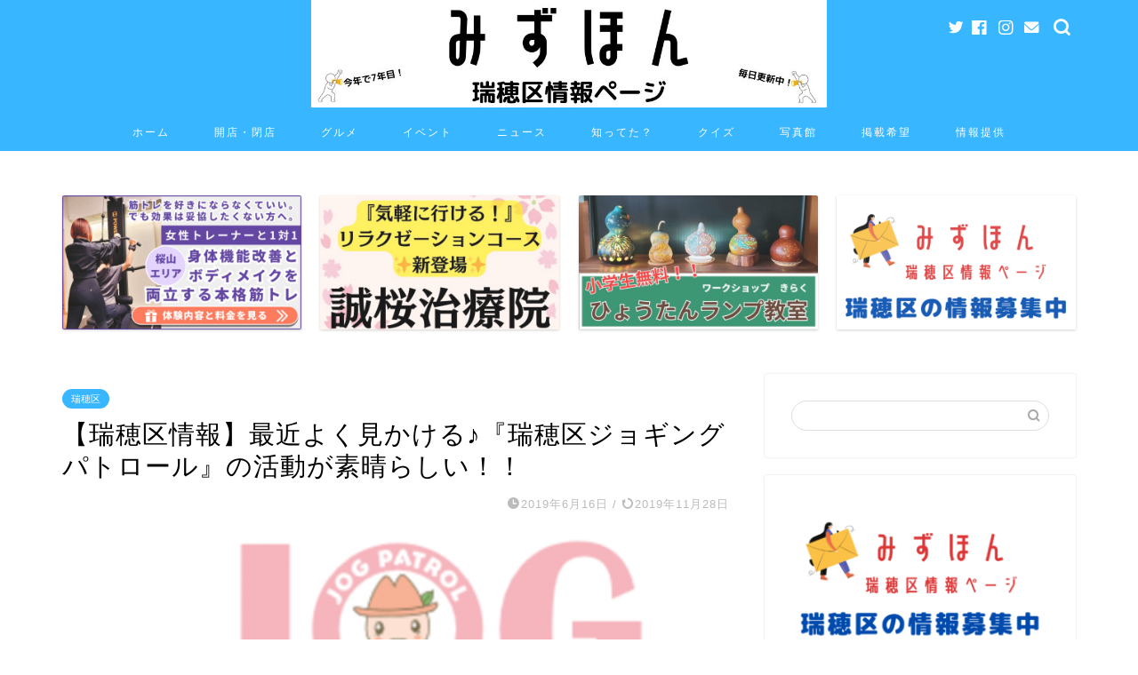

--- FILE ---
content_type: text/html; charset=UTF-8
request_url: https://mizuhon.com/mizuhon-info-2019616/
body_size: 17127
content:
<!DOCTYPE html><html lang="ja"><head prefix="og: http://ogp.me/ns# fb: http://ogp.me/ns/fb# article: http://ogp.me/ns/article#"><meta charset="utf-8"><meta http-equiv="X-UA-Compatible" content="IE=edge"><meta name="viewport" content="width=device-width, initial-scale=1"><meta property="og:type" content="blog"><meta property="og:title" content="【瑞穂区情報】最近よく見かける♪『瑞穂区ジョギングパトロール』の活動が素晴らしい！！｜みずほん "><meta property="og:url" content="https://mizuhon.com/mizuhon-info-2019616/"><meta property="og:description" content="最近、瑞穂区内を移動しているとよく見かける &nbsp; 『JOG PATROL』の文字。 &nbsp; 黄色いベストを"><meta property="og:image" content="https://mizuhon.com/wp-content/uploads/2019/06/jog.png"><meta property="og:site_name" content="みずほん "><meta property="fb:admins" content=""><meta name="twitter:card" content="summary_large_image"><meta name="twitter:site" content="@mizuhon_nagoya"><meta name="description" itemprop="description" content="最近、瑞穂区内を移動しているとよく見かける &nbsp; 『JOG PATROL』の文字。 &nbsp; 黄色いベストを" ><link media="all" href="https://mizuhon.com/wp-content/cache/autoptimize/css/autoptimize_605c647021328a781080ded9c3995757.css" rel="stylesheet"><title>【瑞穂区情報】最近よく見かける♪『瑞穂区ジョギングパトロール』の活動が素晴らしい！！｜みずほん</title><meta name='robots' content='max-image-preview:large' /><link rel='dns-prefetch' href='//ajax.googleapis.com' /><link rel='dns-prefetch' href='//cdnjs.cloudflare.com' /><link rel='dns-prefetch' href='//use.fontawesome.com' /><link rel='dns-prefetch' href='//www.googletagmanager.com' /><link rel="alternate" type="application/rss+xml" title="みずほん  &raquo; フィード" href="https://mizuhon.com/feed/" /><link rel="alternate" type="application/rss+xml" title="みずほん  &raquo; コメントフィード" href="https://mizuhon.com/comments/feed/" /><link rel="alternate" type="application/rss+xml" title="みずほん  &raquo; 【瑞穂区情報】最近よく見かける♪『瑞穂区ジョギングパトロール』の活動が素晴らしい！！ のコメントのフィード" href="https://mizuhon.com/mizuhon-info-2019616/feed/" /><link rel="alternate" title="oEmbed (JSON)" type="application/json+oembed" href="https://mizuhon.com/wp-json/oembed/1.0/embed?url=https%3A%2F%2Fmizuhon.com%2Fmizuhon-info-2019616%2F" /><link rel="alternate" title="oEmbed (XML)" type="text/xml+oembed" href="https://mizuhon.com/wp-json/oembed/1.0/embed?url=https%3A%2F%2Fmizuhon.com%2Fmizuhon-info-2019616%2F&#038;format=xml" /><link rel='stylesheet' id='pz-linkcard-css-css' href='//mizuhon.com/wp-content/uploads/pz-linkcard/style/style.min.css?ver=2.5.8.6' type='text/css' media='all' /><link rel='stylesheet' id='fontawesome-style-css' href='https://use.fontawesome.com/releases/v5.6.3/css/all.css?ver=6.9' type='text/css' media='all' /><link rel='stylesheet' id='swiper-style-css' href='https://cdnjs.cloudflare.com/ajax/libs/Swiper/4.0.7/css/swiper.min.css?ver=6.9' type='text/css' media='all' /> <script type="text/javascript" src="https://ajax.googleapis.com/ajax/libs/jquery/1.12.4/jquery.min.js?ver=6.9" id="jquery-js"></script> <link rel="https://api.w.org/" href="https://mizuhon.com/wp-json/" /><link rel="alternate" title="JSON" type="application/json" href="https://mizuhon.com/wp-json/wp/v2/posts/1043" /><link rel="canonical" href="https://mizuhon.com/mizuhon-info-2019616/" /><link rel='shortlink' href='https://mizuhon.com/?p=1043' /><meta name="generator" content="Site Kit by Google 1.170.0" /><script type="text/javascript" language="javascript">var vc_pid = "885961377";</script><script type="text/javascript" src="//aml.valuecommerce.com/vcdal.js" async></script> <noscript><style>.lazyload[data-src]{display:none !important;}</style></noscript><link rel="icon" href="https://mizuhon.com/wp-content/uploads/2019/04/cropped-mizuhon-icon-1-32x32.png" sizes="32x32" /><link rel="icon" href="https://mizuhon.com/wp-content/uploads/2019/04/cropped-mizuhon-icon-1-192x192.png" sizes="192x192" /><link rel="apple-touch-icon" href="https://mizuhon.com/wp-content/uploads/2019/04/cropped-mizuhon-icon-1-180x180.png" /><meta name="msapplication-TileImage" content="https://mizuhon.com/wp-content/uploads/2019/04/cropped-mizuhon-icon-1-270x270.png" />  <script async src="https://pagead2.googlesyndication.com/pagead/js/adsbygoogle.js?client=ca-pub-8417915549201093"
     crossorigin="anonymous"></script>  <script async src="https://www.googletagmanager.com/gtag/js?id=G-G5YR4ZJEGX"></script> <script>window.dataLayer = window.dataLayer || [];
  function gtag(){dataLayer.push(arguments);}
  gtag('js', new Date());

  gtag('config', 'G-G5YR4ZJEGX');</script> </head><body class="wp-singular post-template-default single single-post postid-1043 single-format-standard wp-theme-jin wp-child-theme-jin-child" id="nofont-style"><div id="wrapper"><div id="scroll-content" class="animate-off"><div id="header-box" class="tn_on header-box animate-off"><div id="header" class="header-type2 header animate-off"><div id="site-info" class="ef"> <span class="tn-logo-size"><a href='https://mizuhon.com/' title='みずほん ' rel='home'><img src="[data-uri]" alt='みずほん' data-src="https://mizuhon.com/wp-content/uploads/2025/03/見出しを追加.jpg" decoding="async" class="lazyload" data-eio-rwidth="960" data-eio-rheight="200"><noscript><img src='https://mizuhon.com/wp-content/uploads/2025/03/見出しを追加.jpg' alt='みずほん' data-eio="l"></noscript></a></span></div><div id="headmenu"> <span class="headsns tn_sns_on"> <span class="twitter"><a href="https://twitter.com/mizuhon_nagoya"><i class="jic-type jin-ifont-twitter" aria-hidden="true"></i></a></span> <span class="facebook"> <a href="https://www.facebook.com/michishirube758/"><i class="jic-type jin-ifont-facebook" aria-hidden="true"></i></a> </span> <span class="instagram"> <a href="https://www.instagram.com/mizuhon_nagoya/"><i class="jic-type jin-ifont-instagram" aria-hidden="true"></i></a> </span> <span class="jin-contact"> <a href="https://mizuhon.com/contact/"><i class="jic-type jin-ifont-mail" aria-hidden="true"></i></a> </span> </span> <span class="headsearch tn_search_on"><form class="search-box" role="search" method="get" id="searchform" action="https://mizuhon.com/"> <input type="search" placeholder="" class="text search-text" value="" name="s" id="s"> <input type="submit" id="searchsubmit" value="&#xe931;"></form> </span></div></div></div><div id="nav-container" class="header-style3-animate animate-off"><div id="drawernav" class="ef"><nav class="fixed-content"><ul class="menu-box"><li class="menu-item menu-item-type-custom menu-item-object-custom menu-item-home menu-item-11004"><a href="https://mizuhon.com">ホーム</a></li><li class="menu-item menu-item-type-taxonomy menu-item-object-category menu-item-5250"><a href="https://mizuhon.com/category/opne-close/">開店・閉店</a></li><li class="menu-item menu-item-type-taxonomy menu-item-object-category menu-item-5251"><a href="https://mizuhon.com/category/gourmet/">グルメ</a></li><li class="menu-item menu-item-type-taxonomy menu-item-object-category menu-item-5259"><a href="https://mizuhon.com/category/event/">イベント</a></li><li class="menu-item menu-item-type-taxonomy menu-item-object-category menu-item-5260"><a href="https://mizuhon.com/category/news/">ニュース</a></li><li class="menu-item menu-item-type-taxonomy menu-item-object-category menu-item-5252"><a href="https://mizuhon.com/category/knowledge/">知ってた？</a></li><li class="menu-item menu-item-type-taxonomy menu-item-object-category menu-item-5262"><a href="https://mizuhon.com/category/%e3%82%af%e3%82%a4%e3%82%ba%e3%81%bf%e3%81%9a%e3%81%bb%e3%82%93/">クイズ</a></li><li class="menu-item menu-item-type-taxonomy menu-item-object-category menu-item-11005"><a href="https://mizuhon.com/category/%e3%81%bf%e3%81%9a%e3%81%bb%e3%82%93%e5%86%99%e7%9c%9f%e9%a4%a8/">写真館</a></li><li class="menu-item menu-item-type-post_type menu-item-object-post menu-item-8466"><a href="https://mizuhon.com/ad-mizuhon2020/">掲載希望</a></li><li class="menu-item menu-item-type-post_type menu-item-object-page menu-item-10893"><a href="https://mizuhon.com/contact/">情報提供</a></li></ul></nav></div></div><div class="clearfix"></div><div class="pickup-contents-box animate-off"><ul class="pickup-contents"><li> <a href="https://mizuhon.com/miraiful/" target=""><div class="pickup-image"> <img src="[data-uri]" alt="" width="269" height="151" data-src="https://mizuhon.com/wp-content/uploads/2026/01/260103_みずほん様広告バナー-640x360.jpg" decoding="async" class="lazyload" data-eio-rwidth="640" data-eio-rheight="360" /><noscript><img src="https://mizuhon.com/wp-content/uploads/2026/01/260103_みずほん様広告バナー-640x360.jpg" alt="" width="269" height="151" data-eio="l" /></noscript></div> </a></li><li> <a href="https://mizuhon.com/seiou/" target=""><div class="pickup-image"> <img src="[data-uri]" alt="" width="269" height="151" data-src="https://mizuhon.com/wp-content/uploads/2025/10/picture-88-1-640x360.jpg" decoding="async" class="lazyload" data-eio-rwidth="640" data-eio-rheight="360" /><noscript><img src="https://mizuhon.com/wp-content/uploads/2025/10/picture-88-1-640x360.jpg" alt="" width="269" height="151" data-eio="l" /></noscript></div> </a></li><li> <a href="https://mizuhon.com/workshopkiraku-202510/" target=""><div class="pickup-image"> <img src="[data-uri]" alt="" width="269" height="151" data-src="https://mizuhon.com/wp-content/uploads/2025/09/ワークショップきらく様-2-640x360.jpg" decoding="async" class="lazyload" data-eio-rwidth="640" data-eio-rheight="360" /><noscript><img src="https://mizuhon.com/wp-content/uploads/2025/09/ワークショップきらく様-2-640x360.jpg" alt="" width="269" height="151" data-eio="l" /></noscript></div> </a></li><li> <a href="https://mizuhon.com/contact/" target=""><div class="pickup-image"> <img src="[data-uri]" alt="" width="269" height="151" data-src="https://mizuhon.com/wp-content/uploads/2022/04/青-オフィスハック-YouTubeサムネイルのコピーのコピー-3-640x360.png" decoding="async" class="lazyload" data-eio-rwidth="640" data-eio-rheight="360" /><noscript><img src="https://mizuhon.com/wp-content/uploads/2022/04/青-オフィスハック-YouTubeサムネイルのコピーのコピー-3-640x360.png" alt="" width="269" height="151" data-eio="l" /></noscript></div> </a></li></ul></div><div id="contents"><main id="main-contents" class="main-contents article_style2 animate-off" itemprop="mainContentOfPage"><section class="cps-post-box hentry"><article class="cps-post"><header class="cps-post-header"> <span class="cps-post-cat category-mizuho" itemprop="keywords"><a href="https://mizuhon.com/category/mizuho/" style="background-color:!important;">瑞穂区</a></span><h1 class="cps-post-title entry-title" itemprop="headline">【瑞穂区情報】最近よく見かける♪『瑞穂区ジョギングパトロール』の活動が素晴らしい！！</h1><div class="cps-post-meta vcard"> <span class="writer fn" itemprop="author" itemscope itemtype="https://schema.org/Person"><span itemprop="name">mizuhon</span></span> <span class="cps-post-date-box"> <span class="cps-post-date"><i class="jic jin-ifont-watch" aria-hidden="true"></i>&nbsp;<time class="entry-date date published" datetime="2019-06-16T19:18:27+09:00">2019年6月16日</time></span> <span class="timeslash"> /</span> <time class="entry-date date updated" datetime="2019-11-28T21:22:16+09:00"><span class="cps-post-date"><i class="jic jin-ifont-reload" aria-hidden="true"></i>&nbsp;2019年11月28日</span></time> </span></div></header><div class="cps-post-thumb jin-thumb-original" itemscope itemtype="https://schema.org/ImageObject"> <img src="https://mizuhon.com/wp-content/uploads/2019/06/jog.png" class="attachment-large_size size-large_size wp-post-image" alt="" width ="640" height ="358" decoding="async" fetchpriority="high" /></div><div class="share-top sns-design-type01"><div class="sns-top"><ol><li class="twitter"><a href="https://twitter.com/share?url=https%3A%2F%2Fmizuhon.com%2Fmizuhon-info-2019616%2F&text=%E3%80%90%E7%91%9E%E7%A9%82%E5%8C%BA%E6%83%85%E5%A0%B1%E3%80%91%E6%9C%80%E8%BF%91%E3%82%88%E3%81%8F%E8%A6%8B%E3%81%8B%E3%81%91%E3%82%8B%E2%99%AA%E3%80%8E%E7%91%9E%E7%A9%82%E5%8C%BA%E3%82%B8%E3%83%A7%E3%82%AE%E3%83%B3%E3%82%B0%E3%83%91%E3%83%88%E3%83%AD%E3%83%BC%E3%83%AB%E3%80%8F%E3%81%AE%E6%B4%BB%E5%8B%95%E3%81%8C%E7%B4%A0%E6%99%B4%E3%82%89%E3%81%97%E3%81%84%EF%BC%81%EF%BC%81 - みずほん&via=mizuhon_nagoya&related=mizuhon_nagoya"><i class="jic jin-ifont-twitter"></i></a></li><li class="facebook"> <a href="https://www.facebook.com/sharer.php?src=bm&u=https%3A%2F%2Fmizuhon.com%2Fmizuhon-info-2019616%2F&t=%E3%80%90%E7%91%9E%E7%A9%82%E5%8C%BA%E6%83%85%E5%A0%B1%E3%80%91%E6%9C%80%E8%BF%91%E3%82%88%E3%81%8F%E8%A6%8B%E3%81%8B%E3%81%91%E3%82%8B%E2%99%AA%E3%80%8E%E7%91%9E%E7%A9%82%E5%8C%BA%E3%82%B8%E3%83%A7%E3%82%AE%E3%83%B3%E3%82%B0%E3%83%91%E3%83%88%E3%83%AD%E3%83%BC%E3%83%AB%E3%80%8F%E3%81%AE%E6%B4%BB%E5%8B%95%E3%81%8C%E7%B4%A0%E6%99%B4%E3%82%89%E3%81%97%E3%81%84%EF%BC%81%EF%BC%81 - みずほん" onclick="javascript:window.open(this.href, '', 'menubar=no,toolbar=no,resizable=yes,scrollbars=yes,height=300,width=600');return false;"><i class="jic jin-ifont-facebook-t" aria-hidden="true"></i></a></li><li class="hatebu"> <a href="https://b.hatena.ne.jp/add?mode=confirm&url=https%3A%2F%2Fmizuhon.com%2Fmizuhon-info-2019616%2F" onclick="javascript:window.open(this.href, '', 'menubar=no,toolbar=no,resizable=yes,scrollbars=yes,height=400,width=510');return false;" ><i class="font-hatena"></i></a></li><li class="pocket"> <a href="https://getpocket.com/edit?url=https%3A%2F%2Fmizuhon.com%2Fmizuhon-info-2019616%2F&title=%E3%80%90%E7%91%9E%E7%A9%82%E5%8C%BA%E6%83%85%E5%A0%B1%E3%80%91%E6%9C%80%E8%BF%91%E3%82%88%E3%81%8F%E8%A6%8B%E3%81%8B%E3%81%91%E3%82%8B%E2%99%AA%E3%80%8E%E7%91%9E%E7%A9%82%E5%8C%BA%E3%82%B8%E3%83%A7%E3%82%AE%E3%83%B3%E3%82%B0%E3%83%91%E3%83%88%E3%83%AD%E3%83%BC%E3%83%AB%E3%80%8F%E3%81%AE%E6%B4%BB%E5%8B%95%E3%81%8C%E7%B4%A0%E6%99%B4%E3%82%89%E3%81%97%E3%81%84%EF%BC%81%EF%BC%81 - みずほん"><i class="jic jin-ifont-pocket" aria-hidden="true"></i></a></li><li class="line"> <a href="https://line.me/R/msg/text/?https%3A%2F%2Fmizuhon.com%2Fmizuhon-info-2019616%2F"><i class="jic jin-ifont-line" aria-hidden="true"></i></a></li></ol></div></div><div class="clearfix"></div><div class="cps-post-main-box"><div class="cps-post-main    h2-style05 h3-style03 h4-style01 entry-content l-size l-size-sp" itemprop="articleBody"><div class="clearfix"></div><p>最近、瑞穂区内を移動しているとよく見かける</p><p>&nbsp;</p><p><span class="marker">『JOG PATROL』</span>の文字。</p><p>&nbsp;</p><p>黄色いベストを着て走っている方々を</p><p>&nbsp;</p><p>見かけた方も多いのではないでしょうか？？</p><p>&nbsp;</p><p>この<span class="marker">『JOG PATROL』</span>ってどんな活動なのでしょう？</p><p>&nbsp;</p><p>気になったので調べてみました！！</p><p>&nbsp;</p><h2>ジョギングパトロール（通称ジョグパト）とは？？</h2><p>&nbsp;</p><p>ジョギング、ウォーキングやペットの散歩などの機会に、</p><p>&nbsp;</p><p>地域のパトロールを行うことで、</p><p>&nbsp;</p><p>地域の安心・安全の向上とスポーツ推進をめざすボランティア活動だそうです。</p><p>&nbsp;</p><p>地域の安全を守るために、</p><p>&nbsp;</p><p>いろんな人の目が行き届くことは本当にありがたいですね。</p><h2>「ジョグパト」の目的は？</h2><h4>①地域の安心・安全の向上</h4><div class="mol_textblock"><p>　パロマ瑞穂スポーツパークのある瑞穂区では、大規模なスポーツ大会や試合が多く開催されています。そこに参加する選手や観客などの来訪者、そして区内に住む皆さんにとって安心・安全な瑞穂区にするため、このパトロールを実施するそうです。</p><h4>②スポーツの推進</h4></div><div class="mol_textblock"><p>皆さんが気軽にスポーツを行うことができる機会づくりを行うこと。<br /> そして、2026年にパロマ瑞穂スタジアムをメイン会場にして開催される、<br /> 第20回アジア競技大会開催へ向け、盛り上げる目的もあるそうです！！</p><p>&nbsp;</p><p>瑞穂区在住・在勤・在学の高校生以上の方で、</p><p>&nbsp;</p><p>区内で定期的にジョギングやウォーキングをされている方は、</p><p>&nbsp;</p><p>この活動に参加できるそうです♪</p><p>&nbsp;</p><p>瑞穂区役所に申し込めば、パトロールグッツを受け取り、活動開始となる流れみたい!!</p></div><p>&nbsp;</p><p>普段の運動が街の安全を守ることになったり。</p><p>&nbsp;</p><p>街の安全を守りながら身体を動かして健康になったり。</p><p>&nbsp;</p><p>スポーツの街『<span class="marker2">瑞穂区</span>』にふさわしいとても素敵な活動ですね♪</p><p>&nbsp;</p><p>申し込みや内容の詳細はこちらをご覧ください↓<br /> <a href="http://www.city.nagoya.jp/mizuho/page/0000092324.html" target="_blank" rel="noopener noreferrer">瑞穂区ジョギングパトロール（瑞穂区役所ホームページ）</a></p><p>&nbsp;</p><div class="t-aligncenter">『みずほん』では瑞穂区をもっと楽しく！<br /> もっと豊かにする情報を皆様からお待ちしております♪<br /> 情報提供はこちらへ⇒<a href="https://mizuhon.com/information-form/" target="_blank" rel="noopener noreferrer">情報提供フォーム</a></div><p>&nbsp;</p><p style="text-align: center;"><span class="c-blue">『みずほん』瑞穂区情報ページ<br /> 毎日！</span><span class="c-blue">瑞穂区情報を更新中！！！</span><br /> <a href="https://mizuhon.com">→トップページへ</a></p><div class="clearfix"></div><div class="adarea-box"></div><div class="related-ad-unit-area"></div><div class="share sns-design-type01"><div class="sns"><ol><li class="twitter"><a href="https://twitter.com/share?url=https%3A%2F%2Fmizuhon.com%2Fmizuhon-info-2019616%2F&text=%E3%80%90%E7%91%9E%E7%A9%82%E5%8C%BA%E6%83%85%E5%A0%B1%E3%80%91%E6%9C%80%E8%BF%91%E3%82%88%E3%81%8F%E8%A6%8B%E3%81%8B%E3%81%91%E3%82%8B%E2%99%AA%E3%80%8E%E7%91%9E%E7%A9%82%E5%8C%BA%E3%82%B8%E3%83%A7%E3%82%AE%E3%83%B3%E3%82%B0%E3%83%91%E3%83%88%E3%83%AD%E3%83%BC%E3%83%AB%E3%80%8F%E3%81%AE%E6%B4%BB%E5%8B%95%E3%81%8C%E7%B4%A0%E6%99%B4%E3%82%89%E3%81%97%E3%81%84%EF%BC%81%EF%BC%81 - みずほん&via=mizuhon_nagoya&related=mizuhon_nagoya"><i class="jic jin-ifont-twitter"></i></a></li><li class="facebook"> <a href="https://www.facebook.com/sharer.php?src=bm&u=https%3A%2F%2Fmizuhon.com%2Fmizuhon-info-2019616%2F&t=%E3%80%90%E7%91%9E%E7%A9%82%E5%8C%BA%E6%83%85%E5%A0%B1%E3%80%91%E6%9C%80%E8%BF%91%E3%82%88%E3%81%8F%E8%A6%8B%E3%81%8B%E3%81%91%E3%82%8B%E2%99%AA%E3%80%8E%E7%91%9E%E7%A9%82%E5%8C%BA%E3%82%B8%E3%83%A7%E3%82%AE%E3%83%B3%E3%82%B0%E3%83%91%E3%83%88%E3%83%AD%E3%83%BC%E3%83%AB%E3%80%8F%E3%81%AE%E6%B4%BB%E5%8B%95%E3%81%8C%E7%B4%A0%E6%99%B4%E3%82%89%E3%81%97%E3%81%84%EF%BC%81%EF%BC%81 - みずほん" onclick="javascript:window.open(this.href, '', 'menubar=no,toolbar=no,resizable=yes,scrollbars=yes,height=300,width=600');return false;"><i class="jic jin-ifont-facebook-t" aria-hidden="true"></i></a></li><li class="hatebu"> <a href="https://b.hatena.ne.jp/add?mode=confirm&url=https%3A%2F%2Fmizuhon.com%2Fmizuhon-info-2019616%2F" onclick="javascript:window.open(this.href, '', 'menubar=no,toolbar=no,resizable=yes,scrollbars=yes,height=400,width=510');return false;" ><i class="font-hatena"></i></a></li><li class="pocket"> <a href="https://getpocket.com/edit?url=https%3A%2F%2Fmizuhon.com%2Fmizuhon-info-2019616%2F&title=%E3%80%90%E7%91%9E%E7%A9%82%E5%8C%BA%E6%83%85%E5%A0%B1%E3%80%91%E6%9C%80%E8%BF%91%E3%82%88%E3%81%8F%E8%A6%8B%E3%81%8B%E3%81%91%E3%82%8B%E2%99%AA%E3%80%8E%E7%91%9E%E7%A9%82%E5%8C%BA%E3%82%B8%E3%83%A7%E3%82%AE%E3%83%B3%E3%82%B0%E3%83%91%E3%83%88%E3%83%AD%E3%83%BC%E3%83%AB%E3%80%8F%E3%81%AE%E6%B4%BB%E5%8B%95%E3%81%8C%E7%B4%A0%E6%99%B4%E3%82%89%E3%81%97%E3%81%84%EF%BC%81%EF%BC%81 - みずほん"><i class="jic jin-ifont-pocket" aria-hidden="true"></i></a></li><li class="line"> <a href="https://line.me/R/msg/text/?https%3A%2F%2Fmizuhon.com%2Fmizuhon-info-2019616%2F"><i class="jic jin-ifont-line" aria-hidden="true"></i></a></li></ol></div></div></div></div></article></section><div class="toppost-list-box-simple"><section class="related-entry-section toppost-list-box-inner"><div class="related-entry-headline"><div class="related-entry-headline-text ef"><span class="fa-headline"><i class="jic jin-ifont-post" aria-hidden="true"></i>RELATED POST</span></div></div><div class="post-list-mag3col"><article class="post-list-item" itemscope itemtype="https://schema.org/BlogPosting"> <a class="post-list-link" rel="bookmark" href="https://mizuhon.com/shop-open-2020227/" itemprop='mainEntityOfPage'><div class="post-list-inner"><div class="post-list-thumb" itemprop="image" itemscope itemtype="https://schema.org/ImageObject"> <img src="[data-uri]" class="attachment-small_size size-small_size wp-post-image lazyload" alt="" width ="368" height ="207" decoding="async" data-src="https://mizuhon.com/wp-content/uploads/2020/02/machida-640x360.png" data-eio-rwidth="640" data-eio-rheight="360" /><noscript><img src="https://mizuhon.com/wp-content/uploads/2020/02/machida-640x360.png" class="attachment-small_size size-small_size wp-post-image" alt="" width ="368" height ="207" decoding="async" data-eio="l" /></noscript><meta itemprop="url" content="https://mizuhon.com/wp-content/uploads/2020/02/machida-640x360.png"><meta itemprop="width" content="640"><meta itemprop="height" content="360"></div><div class="post-list-meta vcard"> <span class="post-list-cat category-gourmet" style="background-color:!important;" itemprop="keywords">グルメ</span><h2 class="post-list-title entry-title" itemprop="headline">【開店】３月『町田商店 弥富通店』新しいラーメン屋がオープンするみたい♪</h2> <span class="post-list-date date updated ef" itemprop="datePublished dateModified" datetime="2020-02-27" content="2020-02-27">2020年2月27日</span> <span class="writer fn" itemprop="author" itemscope itemtype="https://schema.org/Person"><span itemprop="name">mizuhon</span></span><div class="post-list-publisher" itemprop="publisher" itemscope itemtype="https://schema.org/Organization"> <span itemprop="logo" itemscope itemtype="https://schema.org/ImageObject"> <span itemprop="url">https://mizuhon.com/wp-content/uploads/2025/03/見出しを追加.jpg</span> </span> <span itemprop="name">みずほん </span></div></div></div> </a></article><article class="post-list-item" itemscope itemtype="https://schema.org/BlogPosting"> <a class="post-list-link" rel="bookmark" href="https://mizuhon.com/event-2020121/" itemprop='mainEntityOfPage'><div class="post-list-inner"><div class="post-list-thumb" itemprop="image" itemscope itemtype="https://schema.org/ImageObject"> <img src="[data-uri]" class="attachment-small_size size-small_size wp-post-image lazyload" alt="" width ="368" height ="207" decoding="async" data-src="https://mizuhon.com/wp-content/uploads/2020/01/459-640x360.png" data-eio-rwidth="640" data-eio-rheight="360" /><noscript><img src="https://mizuhon.com/wp-content/uploads/2020/01/459-640x360.png" class="attachment-small_size size-small_size wp-post-image" alt="" width ="368" height ="207" decoding="async" data-eio="l" /></noscript><meta itemprop="url" content="https://mizuhon.com/wp-content/uploads/2020/01/459-640x360.png"><meta itemprop="width" content="640"><meta itemprop="height" content="360"></div><div class="post-list-meta vcard"> <span class="post-list-cat category-event" style="background-color:!important;" itemprop="keywords">イベント</span><h2 class="post-list-title entry-title" itemprop="headline">【イベント】瑞穂図書館「認知症サポーター養成講座」が開催されます♪</h2> <span class="post-list-date date updated ef" itemprop="datePublished dateModified" datetime="2020-01-21" content="2020-01-21">2020年1月21日</span> <span class="writer fn" itemprop="author" itemscope itemtype="https://schema.org/Person"><span itemprop="name">mizuhon</span></span><div class="post-list-publisher" itemprop="publisher" itemscope itemtype="https://schema.org/Organization"> <span itemprop="logo" itemscope itemtype="https://schema.org/ImageObject"> <span itemprop="url">https://mizuhon.com/wp-content/uploads/2025/03/見出しを追加.jpg</span> </span> <span itemprop="name">みずほん </span></div></div></div> </a></article><article class="post-list-item" itemscope itemtype="https://schema.org/BlogPosting"> <a class="post-list-link" rel="bookmark" href="https://mizuhon.com/seveneleven-taiki-news-2025/" itemprop='mainEntityOfPage'><div class="post-list-inner"><div class="post-list-thumb" itemprop="image" itemscope itemtype="https://schema.org/ImageObject"> <img src="[data-uri]" class="attachment-small_size size-small_size wp-post-image lazyload" alt="" width ="368" height ="207" decoding="async" data-src="https://mizuhon.com/wp-content/uploads/2025/02/17406163215341-640x360.jpg" data-eio-rwidth="640" data-eio-rheight="360" /><noscript><img src="https://mizuhon.com/wp-content/uploads/2025/02/17406163215341-640x360.jpg" class="attachment-small_size size-small_size wp-post-image" alt="" width ="368" height ="207" decoding="async" data-eio="l" /></noscript><meta itemprop="url" content="https://mizuhon.com/wp-content/uploads/2025/02/17406163215341-640x360.jpg"><meta itemprop="width" content="640"><meta itemprop="height" content="360"></div><div class="post-list-meta vcard"> <span class="post-list-cat category-news" style="background-color:!important;" itemprop="keywords">ニュース</span><h2 class="post-list-title entry-title" itemprop="headline">『セブンイレブン 名古屋大喜新町1丁目店』がリニューアル？【瑞穂区ニュース】</h2> <span class="post-list-date date updated ef" itemprop="datePublished dateModified" datetime="2025-03-02" content="2025-03-02">2025年3月2日</span> <span class="writer fn" itemprop="author" itemscope itemtype="https://schema.org/Person"><span itemprop="name">mizuhon</span></span><div class="post-list-publisher" itemprop="publisher" itemscope itemtype="https://schema.org/Organization"> <span itemprop="logo" itemscope itemtype="https://schema.org/ImageObject"> <span itemprop="url">https://mizuhon.com/wp-content/uploads/2025/03/見出しを追加.jpg</span> </span> <span itemprop="name">みずほん </span></div></div></div> </a></article><article class="post-list-item" itemscope itemtype="https://schema.org/BlogPosting"> <a class="post-list-link" rel="bookmark" href="https://mizuhon.com/horita-station-construction-202204-info/" itemprop='mainEntityOfPage'><div class="post-list-inner"><div class="post-list-thumb" itemprop="image" itemscope itemtype="https://schema.org/ImageObject"> <img src="[data-uri]" class="attachment-small_size size-small_size wp-post-image lazyload" alt="" width ="368" height ="207" decoding="async" data-src="https://mizuhon.com/wp-content/uploads/2022/04/277314930_3201348860122887_7446677498975235146_n-640x360.jpg" data-eio-rwidth="640" data-eio-rheight="360" /><noscript><img src="https://mizuhon.com/wp-content/uploads/2022/04/277314930_3201348860122887_7446677498975235146_n-640x360.jpg" class="attachment-small_size size-small_size wp-post-image" alt="" width ="368" height ="207" decoding="async" data-eio="l" /></noscript><meta itemprop="url" content="https://mizuhon.com/wp-content/uploads/2022/04/277314930_3201348860122887_7446677498975235146_n-640x360.jpg"><meta itemprop="width" content="640"><meta itemprop="height" content="360"></div><div class="post-list-meta vcard"> <span class="post-list-cat category-news" style="background-color:!important;" itemprop="keywords">ニュース</span><h2 class="post-list-title entry-title" itemprop="headline">4/1(金)『名鉄堀田駅高架下』の通路が閉鎖。堀田名店街へは入れなくなりました。【瑞穂区ニュース】</h2> <span class="post-list-date date updated ef" itemprop="datePublished dateModified" datetime="2022-04-04" content="2022-04-04">2022年4月4日</span> <span class="writer fn" itemprop="author" itemscope itemtype="https://schema.org/Person"><span itemprop="name">mizuhon</span></span><div class="post-list-publisher" itemprop="publisher" itemscope itemtype="https://schema.org/Organization"> <span itemprop="logo" itemscope itemtype="https://schema.org/ImageObject"> <span itemprop="url">https://mizuhon.com/wp-content/uploads/2025/03/見出しを追加.jpg</span> </span> <span itemprop="name">みずほん </span></div></div></div> </a></article><article class="post-list-item" itemscope itemtype="https://schema.org/BlogPosting"> <a class="post-list-link" rel="bookmark" href="https://mizuhon.com/mizuho-chuden-atochi-info-202107/" itemprop='mainEntityOfPage'><div class="post-list-inner"><div class="post-list-thumb" itemprop="image" itemscope itemtype="https://schema.org/ImageObject"> <img src="[data-uri]" class="attachment-small_size size-small_size wp-post-image lazyload" alt="" width ="368" height ="207" decoding="async" data-src="https://mizuhon.com/wp-content/uploads/2021/03/IMG_20210223_105247-640x360.jpg" data-eio-rwidth="640" data-eio-rheight="360" /><noscript><img src="https://mizuhon.com/wp-content/uploads/2021/03/IMG_20210223_105247-640x360.jpg" class="attachment-small_size size-small_size wp-post-image" alt="" width ="368" height ="207" decoding="async" data-eio="l" /></noscript><meta itemprop="url" content="https://mizuhon.com/wp-content/uploads/2021/03/IMG_20210223_105247-640x360.jpg"><meta itemprop="width" content="640"><meta itemprop="height" content="360"></div><div class="post-list-meta vcard"> <span class="post-list-cat category-news" style="background-color:!important;" itemprop="keywords">ニュース</span><h2 class="post-list-title entry-title" itemprop="headline">瑞穂区『中部電力の社宅』跡地の利用計画が発表！商業・医療・福祉・住宅地区が出来るみたい！【ニュース】</h2> <span class="post-list-date date updated ef" itemprop="datePublished dateModified" datetime="2021-07-15" content="2021-07-15">2021年7月15日</span> <span class="writer fn" itemprop="author" itemscope itemtype="https://schema.org/Person"><span itemprop="name">mizuhon</span></span><div class="post-list-publisher" itemprop="publisher" itemscope itemtype="https://schema.org/Organization"> <span itemprop="logo" itemscope itemtype="https://schema.org/ImageObject"> <span itemprop="url">https://mizuhon.com/wp-content/uploads/2025/03/見出しを追加.jpg</span> </span> <span itemprop="name">みずほん </span></div></div></div> </a></article><article class="post-list-item" itemscope itemtype="https://schema.org/BlogPosting"> <a class="post-list-link" rel="bookmark" href="https://mizuhon.com/mizuhoku-event-2020717/" itemprop='mainEntityOfPage'><div class="post-list-inner"><div class="post-list-thumb" itemprop="image" itemscope itemtype="https://schema.org/ImageObject"> <img src="[data-uri]" class="attachment-small_size size-small_size wp-post-image lazyload" alt="" width ="368" height ="207" decoding="async" data-src="https://mizuhon.com/wp-content/uploads/2020/07/IMG_4328-1280x720-1-640x360.jpg" data-eio-rwidth="640" data-eio-rheight="360" /><noscript><img src="https://mizuhon.com/wp-content/uploads/2020/07/IMG_4328-1280x720-1-640x360.jpg" class="attachment-small_size size-small_size wp-post-image" alt="" width ="368" height ="207" decoding="async" data-eio="l" /></noscript><meta itemprop="url" content="https://mizuhon.com/wp-content/uploads/2020/07/IMG_4328-1280x720-1-640x360.jpg"><meta itemprop="width" content="640"><meta itemprop="height" content="360"></div><div class="post-list-meta vcard"> <span class="post-list-cat category-event" style="background-color:!important;" itemprop="keywords">イベント</span><h2 class="post-list-title entry-title" itemprop="headline">【イベント】『第６９回 瑞穂区展』は中止が決定したようです！！</h2> <span class="post-list-date date updated ef" itemprop="datePublished dateModified" datetime="2020-07-17" content="2020-07-17">2020年7月17日</span> <span class="writer fn" itemprop="author" itemscope itemtype="https://schema.org/Person"><span itemprop="name">mizuhon</span></span><div class="post-list-publisher" itemprop="publisher" itemscope itemtype="https://schema.org/Organization"> <span itemprop="logo" itemscope itemtype="https://schema.org/ImageObject"> <span itemprop="url">https://mizuhon.com/wp-content/uploads/2025/03/見出しを追加.jpg</span> </span> <span itemprop="name">みずほん </span></div></div></div> </a></article><article class="post-list-item" itemscope itemtype="https://schema.org/BlogPosting"> <a class="post-list-link" rel="bookmark" href="https://mizuhon.com/access-202108/" itemprop='mainEntityOfPage'><div class="post-list-inner"><div class="post-list-thumb" itemprop="image" itemscope itemtype="https://schema.org/ImageObject"> <img src="[data-uri]" class="attachment-small_size size-small_size wp-post-image lazyload" alt="" width ="368" height ="207" decoding="async" data-src="https://mizuhon.com/wp-content/uploads/2021/05/青-オフィスハック-YouTubeサムネイルのコピー-640x360.png" data-eio-rwidth="640" data-eio-rheight="360" /><noscript><img src="https://mizuhon.com/wp-content/uploads/2021/05/青-オフィスハック-YouTubeサムネイルのコピー-640x360.png" class="attachment-small_size size-small_size wp-post-image" alt="" width ="368" height ="207" decoding="async" data-eio="l" /></noscript><meta itemprop="url" content="https://mizuhon.com/wp-content/uploads/2021/05/青-オフィスハック-YouTubeサムネイルのコピー-640x360.png"><meta itemprop="width" content="640"><meta itemprop="height" content="360"></div><div class="post-list-meta vcard"> <span class="post-list-cat category-mizuho" style="background-color:!important;" itemprop="keywords">瑞穂区</span><h2 class="post-list-title entry-title" itemprop="headline">2021年8月『みずほん 人気記事ランキング』 トップ10！先月に続いてあの記事１位に！！</h2> <span class="post-list-date date updated ef" itemprop="datePublished dateModified" datetime="2021-09-07" content="2021-09-07">2021年9月7日</span> <span class="writer fn" itemprop="author" itemscope itemtype="https://schema.org/Person"><span itemprop="name">mizuhon</span></span><div class="post-list-publisher" itemprop="publisher" itemscope itemtype="https://schema.org/Organization"> <span itemprop="logo" itemscope itemtype="https://schema.org/ImageObject"> <span itemprop="url">https://mizuhon.com/wp-content/uploads/2025/03/見出しを追加.jpg</span> </span> <span itemprop="name">みずほん </span></div></div></div> </a></article><article class="post-list-item" itemscope itemtype="https://schema.org/BlogPosting"> <a class="post-list-link" rel="bookmark" href="https://mizuhon.com/meishidai-reconstruction-2025-info/" itemprop='mainEntityOfPage'><div class="post-list-inner"><div class="post-list-thumb" itemprop="image" itemscope itemtype="https://schema.org/ImageObject"> <img src="[data-uri]" class="attachment-small_size size-small_size wp-post-image lazyload" alt="" width ="368" height ="207" decoding="async" data-src="https://mizuhon.com/wp-content/uploads/2022/01/271436313_4630680163717229_1849874721764084759_n-640x360.jpg" data-eio-rwidth="640" data-eio-rheight="360" /><noscript><img src="https://mizuhon.com/wp-content/uploads/2022/01/271436313_4630680163717229_1849874721764084759_n-640x360.jpg" class="attachment-small_size size-small_size wp-post-image" alt="" width ="368" height ="207" decoding="async" data-eio="l" /></noscript><meta itemprop="url" content="https://mizuhon.com/wp-content/uploads/2022/01/271436313_4630680163717229_1849874721764084759_n-640x360.jpg"><meta itemprop="width" content="640"><meta itemprop="height" content="360"></div><div class="post-list-meta vcard"> <span class="post-list-cat category-news" style="background-color:!important;" itemprop="keywords">ニュース</span><h2 class="post-list-title entry-title" itemprop="headline">大和田獏さんの出身校！名市大の滝子キャンパスが再整備されるみたい！！【瑞穂区情報】</h2> <span class="post-list-date date updated ef" itemprop="datePublished dateModified" datetime="2022-01-16" content="2022-01-16">2022年1月16日</span> <span class="writer fn" itemprop="author" itemscope itemtype="https://schema.org/Person"><span itemprop="name">mizuhon</span></span><div class="post-list-publisher" itemprop="publisher" itemscope itemtype="https://schema.org/Organization"> <span itemprop="logo" itemscope itemtype="https://schema.org/ImageObject"> <span itemprop="url">https://mizuhon.com/wp-content/uploads/2025/03/見出しを追加.jpg</span> </span> <span itemprop="name">みずほん </span></div></div></div> </a></article><article class="post-list-item" itemscope itemtype="https://schema.org/BlogPosting"> <a class="post-list-link" rel="bookmark" href="https://mizuhon.com/bakery-padinton-mizuho-info/" itemprop='mainEntityOfPage'><div class="post-list-inner"><div class="post-list-thumb" itemprop="image" itemscope itemtype="https://schema.org/ImageObject"> <img src="[data-uri]" class="attachment-small_size size-small_size wp-post-image lazyload" alt="" width ="368" height ="207" decoding="async" data-src="https://mizuhon.com/wp-content/uploads/2021/04/174045143_752855855394220_3394494636640164659_n-640x360.jpg" data-eio-rwidth="640" data-eio-rheight="360" /><noscript><img src="https://mizuhon.com/wp-content/uploads/2021/04/174045143_752855855394220_3394494636640164659_n-640x360.jpg" class="attachment-small_size size-small_size wp-post-image" alt="" width ="368" height ="207" decoding="async" data-eio="l" /></noscript><meta itemprop="url" content="https://mizuhon.com/wp-content/uploads/2021/04/174045143_752855855394220_3394494636640164659_n-640x360.jpg"><meta itemprop="width" content="640"><meta itemprop="height" content="360"></div><div class="post-list-meta vcard"> <span class="post-list-cat category-gourmet" style="background-color:!important;" itemprop="keywords">グルメ</span><h2 class="post-list-title entry-title" itemprop="headline">瑞穂区のパン屋さん『パディントン』へ行ってきました！！【グルメ】</h2> <span class="post-list-date date updated ef" itemprop="datePublished dateModified" datetime="2021-04-20" content="2021-04-20">2021年4月20日</span> <span class="writer fn" itemprop="author" itemscope itemtype="https://schema.org/Person"><span itemprop="name">mizuhon</span></span><div class="post-list-publisher" itemprop="publisher" itemscope itemtype="https://schema.org/Organization"> <span itemprop="logo" itemscope itemtype="https://schema.org/ImageObject"> <span itemprop="url">https://mizuhon.com/wp-content/uploads/2025/03/見出しを追加.jpg</span> </span> <span itemprop="name">みずほん </span></div></div></div> </a></article><article class="post-list-item" itemscope itemtype="https://schema.org/BlogPosting"> <a class="post-list-link" rel="bookmark" href="https://mizuhon.com/mikawaya-mizuhoku-ctv-2020108/" itemprop='mainEntityOfPage'><div class="post-list-inner"><div class="post-list-thumb" itemprop="image" itemscope itemtype="https://schema.org/ImageObject"> <img src="[data-uri]" class="attachment-small_size size-small_size wp-post-image lazyload" alt="" width ="368" height ="207" decoding="async" data-src="https://mizuhon.com/wp-content/uploads/2020/10/misokatsu-640x360.jpg" data-eio-rwidth="640" data-eio-rheight="360" /><noscript><img src="https://mizuhon.com/wp-content/uploads/2020/10/misokatsu-640x360.jpg" class="attachment-small_size size-small_size wp-post-image" alt="" width ="368" height ="207" decoding="async" data-eio="l" /></noscript><meta itemprop="url" content="https://mizuhon.com/wp-content/uploads/2020/10/misokatsu-640x360.jpg"><meta itemprop="width" content="640"><meta itemprop="height" content="360"></div><div class="post-list-meta vcard"> <span class="post-list-cat category-gourmet" style="background-color:!important;" itemprop="keywords">グルメ</span><h2 class="post-list-title entry-title" itemprop="headline">10/9(金)『PS純金』に瑞穂区『三河屋の味噌カツ』が登場！！見てたら食べたくなる♪</h2> <span class="post-list-date date updated ef" itemprop="datePublished dateModified" datetime="2020-10-08" content="2020-10-08">2020年10月8日</span> <span class="writer fn" itemprop="author" itemscope itemtype="https://schema.org/Person"><span itemprop="name">mizuhon</span></span><div class="post-list-publisher" itemprop="publisher" itemscope itemtype="https://schema.org/Organization"> <span itemprop="logo" itemscope itemtype="https://schema.org/ImageObject"> <span itemprop="url">https://mizuhon.com/wp-content/uploads/2025/03/見出しを追加.jpg</span> </span> <span itemprop="name">みずほん </span></div></div></div> </a></article><article class="post-list-item" itemscope itemtype="https://schema.org/BlogPosting"> <a class="post-list-link" rel="bookmark" href="https://mizuhon.com/aihoikuen-hatsuhicho-open-20201001/" itemprop='mainEntityOfPage'><div class="post-list-inner"><div class="post-list-thumb" itemprop="image" itemscope itemtype="https://schema.org/ImageObject"> <img src="[data-uri]" class="attachment-small_size size-small_size wp-post-image lazyload" alt="" width ="368" height ="207" decoding="async" data-src="https://mizuhon.com/wp-content/uploads/2020/10/120581428_342787470169043_5281948762708541143_n-1-528x360.jpg" data-eio-rwidth="528" data-eio-rheight="360" /><noscript><img src="https://mizuhon.com/wp-content/uploads/2020/10/120581428_342787470169043_5281948762708541143_n-1-528x360.jpg" class="attachment-small_size size-small_size wp-post-image" alt="" width ="368" height ="207" decoding="async" data-eio="l" /></noscript><meta itemprop="url" content="https://mizuhon.com/wp-content/uploads/2020/10/120581428_342787470169043_5281948762708541143_n-1-528x360.jpg"><meta itemprop="width" content="640"><meta itemprop="height" content="360"></div><div class="post-list-meta vcard"> <span class="post-list-cat category-child" style="background-color:!important;" itemprop="keywords">子育て</span><h2 class="post-list-title entry-title" itemprop="headline">【開園】『あい保育園 初日町』が2021年4月にオープンするみたい♪東山荘の近く！！</h2> <span class="post-list-date date updated ef" itemprop="datePublished dateModified" datetime="2020-10-01" content="2020-10-01">2020年10月1日</span> <span class="writer fn" itemprop="author" itemscope itemtype="https://schema.org/Person"><span itemprop="name">mizuhon</span></span><div class="post-list-publisher" itemprop="publisher" itemscope itemtype="https://schema.org/Organization"> <span itemprop="logo" itemscope itemtype="https://schema.org/ImageObject"> <span itemprop="url">https://mizuhon.com/wp-content/uploads/2025/03/見出しを追加.jpg</span> </span> <span itemprop="name">みずほん </span></div></div></div> </a></article><article class="post-list-item" itemscope itemtype="https://schema.org/BlogPosting"> <a class="post-list-link" rel="bookmark" href="https://mizuhon.com/mizuho-event-info-2019512/" itemprop='mainEntityOfPage'><div class="post-list-inner"><div class="post-list-thumb" itemprop="image" itemscope itemtype="https://schema.org/ImageObject"> <img src="[data-uri]" class="attachment-small_size size-small_size wp-post-image lazyload" alt="瑞穂　さくら　写真展" width ="368" height ="207" decoding="async" data-src="https://mizuhon.com/wp-content/uploads/2019/05/pics1172.jpg" data-eio-rwidth="362" data-eio-rheight="226" /><noscript><img src="https://mizuhon.com/wp-content/uploads/2019/05/pics1172.jpg" class="attachment-small_size size-small_size wp-post-image" alt="瑞穂　さくら　写真展" width ="368" height ="207" decoding="async" data-eio="l" /></noscript><meta itemprop="url" content="https://mizuhon.com/wp-content/uploads/2019/05/pics1172.jpg"><meta itemprop="width" content="640"><meta itemprop="height" content="360"></div><div class="post-list-meta vcard"> <span class="post-list-cat category-event" style="background-color:!important;" itemprop="keywords">イベント</span><h2 class="post-list-title entry-title" itemprop="headline">【イベント】第18回瑞穂のさくら写真展が開催されます！！！</h2> <span class="post-list-date date updated ef" itemprop="datePublished dateModified" datetime="2019-05-12" content="2019-05-12">2019年5月12日</span> <span class="writer fn" itemprop="author" itemscope itemtype="https://schema.org/Person"><span itemprop="name">mizuhon</span></span><div class="post-list-publisher" itemprop="publisher" itemscope itemtype="https://schema.org/Organization"> <span itemprop="logo" itemscope itemtype="https://schema.org/ImageObject"> <span itemprop="url">https://mizuhon.com/wp-content/uploads/2025/03/見出しを追加.jpg</span> </span> <span itemprop="name">みずほん </span></div></div></div> </a></article></div></section></div><div class="clearfix"></div><div id="prev-next" class="clearfix"> <a class="prev" href="https://mizuhon.com/grampus-info-2019616/" title="【グランパス】昨日はアウェイでトリニータと引き分け&#8230;宮原選手のグランパス初ゴールを振り返ろう！！"><div class="metabox"> <img src="[data-uri]" class="attachment-cps_thumbnails size-cps_thumbnails wp-post-image lazyload" alt="" width ="151" height ="85" decoding="async" data-src="https://mizuhon.com/wp-content/uploads/2019/05/IMG_4461-320x180.jpg" data-eio-rwidth="320" data-eio-rheight="180" /><noscript><img src="https://mizuhon.com/wp-content/uploads/2019/05/IMG_4461-320x180.jpg" class="attachment-cps_thumbnails size-cps_thumbnails wp-post-image" alt="" width ="151" height ="85" decoding="async" data-eio="l" /></noscript><p>【グランパス】昨日はアウェイでトリニータと引き分け...宮原選手のグラン...</p></div> </a> <a class="next" href="https://mizuhon.com/mizuhon-info-2019617/" title="【瑞穂区情報】瑞穂区でボルダリングできるところってあるの？体験してみたくてネットで調べてみた♪"><div class="metabox"><p>【瑞穂区情報】瑞穂区でボルダリングできるところってあるの？体験してみたく...</p> <img src="[data-uri]" class="attachment-cps_thumbnails size-cps_thumbnails wp-post-image lazyload" alt="" width ="151" height ="85" decoding="async" data-src="https://mizuhon.com/wp-content/uploads/2019/06/bo-320x180.png" data-eio-rwidth="320" data-eio-rheight="180" /><noscript><img src="https://mizuhon.com/wp-content/uploads/2019/06/bo-320x180.png" class="attachment-cps_thumbnails size-cps_thumbnails wp-post-image" alt="" width ="151" height ="85" decoding="async" data-eio="l" /></noscript></div> </a></div><div class="clearfix"></div></main><div id="sidebar" class="sideber sidebar_style1 animate-off" role="complementary" itemscope itemtype="https://schema.org/WPSideBar"><div id="search-2" class="widget widget_search"><form class="search-box" role="search" method="get" id="searchform" action="https://mizuhon.com/"> <input type="search" placeholder="" class="text search-text" value="" name="s" id="s"> <input type="submit" id="searchsubmit" value="&#xe931;"></form></div><div id="media_image-11" class="widget widget_media_image"><a href="https://mizuhon.com/contact/"><img width="1280" height="720" src="[data-uri]" class="image wp-image-9999  attachment-full size-full lazyload" alt="" style="max-width: 100%; height: auto;" decoding="async"   data-src="https://mizuhon.com/wp-content/uploads/2022/02/青-オフィスハック-YouTubeサムネイルのコピーのコピー-2.png" data-srcset="https://mizuhon.com/wp-content/uploads/2022/02/青-オフィスハック-YouTubeサムネイルのコピーのコピー-2.png 1280w, https://mizuhon.com/wp-content/uploads/2022/02/青-オフィスハック-YouTubeサムネイルのコピーのコピー-2-300x169.png 300w, https://mizuhon.com/wp-content/uploads/2022/02/青-オフィスハック-YouTubeサムネイルのコピーのコピー-2-1024x576.png 1024w, https://mizuhon.com/wp-content/uploads/2022/02/青-オフィスハック-YouTubeサムネイルのコピーのコピー-2-768x432.png 768w, https://mizuhon.com/wp-content/uploads/2022/02/青-オフィスハック-YouTubeサムネイルのコピーのコピー-2-320x180.png 320w, https://mizuhon.com/wp-content/uploads/2022/02/青-オフィスハック-YouTubeサムネイルのコピーのコピー-2-640x360.png 640w, https://mizuhon.com/wp-content/uploads/2022/02/青-オフィスハック-YouTubeサムネイルのコピーのコピー-2.png 856w" data-sizes="auto" data-eio-rwidth="1280" data-eio-rheight="720" /><noscript><img width="1280" height="720" src="https://mizuhon.com/wp-content/uploads/2022/02/青-オフィスハック-YouTubeサムネイルのコピーのコピー-2.png" class="image wp-image-9999  attachment-full size-full" alt="" style="max-width: 100%; height: auto;" decoding="async" srcset="https://mizuhon.com/wp-content/uploads/2022/02/青-オフィスハック-YouTubeサムネイルのコピーのコピー-2.png 1280w, https://mizuhon.com/wp-content/uploads/2022/02/青-オフィスハック-YouTubeサムネイルのコピーのコピー-2-300x169.png 300w, https://mizuhon.com/wp-content/uploads/2022/02/青-オフィスハック-YouTubeサムネイルのコピーのコピー-2-1024x576.png 1024w, https://mizuhon.com/wp-content/uploads/2022/02/青-オフィスハック-YouTubeサムネイルのコピーのコピー-2-768x432.png 768w, https://mizuhon.com/wp-content/uploads/2022/02/青-オフィスハック-YouTubeサムネイルのコピーのコピー-2-320x180.png 320w, https://mizuhon.com/wp-content/uploads/2022/02/青-オフィスハック-YouTubeサムネイルのコピーのコピー-2-640x360.png 640w, https://mizuhon.com/wp-content/uploads/2022/02/青-オフィスハック-YouTubeサムネイルのコピーのコピー-2.png 856w" sizes="(max-width: 1280px) 100vw, 1280px" data-eio="l" /></noscript></a></div><div id="block-12" class="widget widget_block widget_media_image"><figure class="wp-block-image size-full"><a href="https://happy3rai.com/3ra1ful/price/price-trial/?utm_source=mizuhon&amp;utm_medium=paid&amp;utm_campaign=ph2&amp;utm_content=miz-lptrial-art"><img decoding="async" width="760" height="428" src="[data-uri]" alt="" class="wp-image-19397 lazyload" data-src="https://mizuhon.com/wp-content/uploads/2026/01/260103_みずほん様広告バナー.jpg" data-eio-rwidth="760" data-eio-rheight="428" /><noscript><img decoding="async" width="760" height="428" src="https://mizuhon.com/wp-content/uploads/2026/01/260103_みずほん様広告バナー.jpg" alt="" class="wp-image-19397" data-eio="l" /></noscript></a></figure></div><div id="block-4" class="widget widget_block widget_media_image"><figure class="wp-block-image size-large"><a href="https://www.seiou-chiryouin.com/"><img decoding="async" width="1024" height="768" src="[data-uri]" alt="" class="wp-image-17654 lazyload"   data-src="https://mizuhon.com/wp-content/uploads/2025/04/誠桜治療院様-1024x768.jpg" data-srcset="https://mizuhon.com/wp-content/uploads/2025/04/誠桜治療院様-1024x768.jpg 1024w, https://mizuhon.com/wp-content/uploads/2025/04/誠桜治療院様-300x225.jpg 300w, https://mizuhon.com/wp-content/uploads/2025/04/誠桜治療院様-768x576.jpg 768w, https://mizuhon.com/wp-content/uploads/2025/04/誠桜治療院様-1536x1152.jpg 1536w, https://mizuhon.com/wp-content/uploads/2025/04/誠桜治療院様-2048x1536.jpg 2048w, https://mizuhon.com/wp-content/uploads/2025/04/誠桜治療院様-1024x768.jpg 856w" data-sizes="auto" data-eio-rwidth="1024" data-eio-rheight="768" /><noscript><img decoding="async" width="1024" height="768" src="https://mizuhon.com/wp-content/uploads/2025/04/誠桜治療院様-1024x768.jpg" alt="" class="wp-image-17654" srcset="https://mizuhon.com/wp-content/uploads/2025/04/誠桜治療院様-1024x768.jpg 1024w, https://mizuhon.com/wp-content/uploads/2025/04/誠桜治療院様-300x225.jpg 300w, https://mizuhon.com/wp-content/uploads/2025/04/誠桜治療院様-768x576.jpg 768w, https://mizuhon.com/wp-content/uploads/2025/04/誠桜治療院様-1536x1152.jpg 1536w, https://mizuhon.com/wp-content/uploads/2025/04/誠桜治療院様-2048x1536.jpg 2048w, https://mizuhon.com/wp-content/uploads/2025/04/誠桜治療院様-1024x768.jpg 856w" sizes="(max-width: 1024px) 100vw, 1024px" data-eio="l" /></noscript></a></figure></div><div id="block-9" class="widget widget_block widget_media_image"><figure class="wp-block-image size-large"><a href="https://mizuhon.com/workshopkiraku-202510/"><img decoding="async" width="1024" height="576" src="[data-uri]" alt="" class="wp-image-18722 lazyload"   data-src="https://mizuhon.com/wp-content/uploads/2025/09/ワークショップきらく様-2-1024x576.jpg" data-srcset="https://mizuhon.com/wp-content/uploads/2025/09/ワークショップきらく様-2-1024x576.jpg 1024w, https://mizuhon.com/wp-content/uploads/2025/09/ワークショップきらく様-2-300x169.jpg 300w, https://mizuhon.com/wp-content/uploads/2025/09/ワークショップきらく様-2-768x432.jpg 768w, https://mizuhon.com/wp-content/uploads/2025/09/ワークショップきらく様-2-1536x864.jpg 1536w, https://mizuhon.com/wp-content/uploads/2025/09/ワークショップきらく様-2-320x180.jpg 320w, https://mizuhon.com/wp-content/uploads/2025/09/ワークショップきらく様-2-640x360.jpg 640w, https://mizuhon.com/wp-content/uploads/2025/09/ワークショップきらく様-2-1280x720.jpg 1280w, https://mizuhon.com/wp-content/uploads/2025/09/ワークショップきらく様-2.jpg 1920w, https://mizuhon.com/wp-content/uploads/2025/09/ワークショップきらく様-2-1024x576.jpg 856w" data-sizes="auto" data-eio-rwidth="1024" data-eio-rheight="576" /><noscript><img decoding="async" width="1024" height="576" src="https://mizuhon.com/wp-content/uploads/2025/09/ワークショップきらく様-2-1024x576.jpg" alt="" class="wp-image-18722" srcset="https://mizuhon.com/wp-content/uploads/2025/09/ワークショップきらく様-2-1024x576.jpg 1024w, https://mizuhon.com/wp-content/uploads/2025/09/ワークショップきらく様-2-300x169.jpg 300w, https://mizuhon.com/wp-content/uploads/2025/09/ワークショップきらく様-2-768x432.jpg 768w, https://mizuhon.com/wp-content/uploads/2025/09/ワークショップきらく様-2-1536x864.jpg 1536w, https://mizuhon.com/wp-content/uploads/2025/09/ワークショップきらく様-2-320x180.jpg 320w, https://mizuhon.com/wp-content/uploads/2025/09/ワークショップきらく様-2-640x360.jpg 640w, https://mizuhon.com/wp-content/uploads/2025/09/ワークショップきらく様-2-1280x720.jpg 1280w, https://mizuhon.com/wp-content/uploads/2025/09/ワークショップきらく様-2.jpg 1920w, https://mizuhon.com/wp-content/uploads/2025/09/ワークショップきらく様-2-1024x576.jpg 856w" sizes="(max-width: 1024px) 100vw, 1024px" data-eio="l" /></noscript></a></figure></div><div id="media_image-15" class="widget widget_media_image"><a href="https://mizuhon.com/banner/"><img width="1600" height="900" src="[data-uri]" class="image wp-image-17708  attachment-full size-full lazyload" alt="" style="max-width: 100%; height: auto;" decoding="async"   data-src="https://mizuhon.com/wp-content/uploads/2022/06/ブルー　爽やか　夏　Twitter広告-1.png" data-srcset="https://mizuhon.com/wp-content/uploads/2022/06/ブルー　爽やか　夏　Twitter広告-1.png 1600w, https://mizuhon.com/wp-content/uploads/2022/06/ブルー　爽やか　夏　Twitter広告-1-300x169.png 300w, https://mizuhon.com/wp-content/uploads/2022/06/ブルー　爽やか　夏　Twitter広告-1-1024x576.png 1024w, https://mizuhon.com/wp-content/uploads/2022/06/ブルー　爽やか　夏　Twitter広告-1-768x432.png 768w, https://mizuhon.com/wp-content/uploads/2022/06/ブルー　爽やか　夏　Twitter広告-1-1536x864.png 1536w, https://mizuhon.com/wp-content/uploads/2022/06/ブルー　爽やか　夏　Twitter広告-1-320x180.png 320w, https://mizuhon.com/wp-content/uploads/2022/06/ブルー　爽やか　夏　Twitter広告-1-640x360.png 640w, https://mizuhon.com/wp-content/uploads/2022/06/ブルー　爽やか　夏　Twitter広告-1-1280x720.png 1280w, https://mizuhon.com/wp-content/uploads/2022/06/ブルー　爽やか　夏　Twitter広告-1.png 856w" data-sizes="auto" data-eio-rwidth="1600" data-eio-rheight="900" /><noscript><img width="1600" height="900" src="https://mizuhon.com/wp-content/uploads/2022/06/ブルー　爽やか　夏　Twitter広告-1.png" class="image wp-image-17708  attachment-full size-full" alt="" style="max-width: 100%; height: auto;" decoding="async" srcset="https://mizuhon.com/wp-content/uploads/2022/06/ブルー　爽やか　夏　Twitter広告-1.png 1600w, https://mizuhon.com/wp-content/uploads/2022/06/ブルー　爽やか　夏　Twitter広告-1-300x169.png 300w, https://mizuhon.com/wp-content/uploads/2022/06/ブルー　爽やか　夏　Twitter広告-1-1024x576.png 1024w, https://mizuhon.com/wp-content/uploads/2022/06/ブルー　爽やか　夏　Twitter広告-1-768x432.png 768w, https://mizuhon.com/wp-content/uploads/2022/06/ブルー　爽やか　夏　Twitter広告-1-1536x864.png 1536w, https://mizuhon.com/wp-content/uploads/2022/06/ブルー　爽やか　夏　Twitter広告-1-320x180.png 320w, https://mizuhon.com/wp-content/uploads/2022/06/ブルー　爽やか　夏　Twitter広告-1-640x360.png 640w, https://mizuhon.com/wp-content/uploads/2022/06/ブルー　爽やか　夏　Twitter広告-1-1280x720.png 1280w, https://mizuhon.com/wp-content/uploads/2022/06/ブルー　爽やか　夏　Twitter広告-1.png 856w" sizes="(max-width: 1600px) 100vw, 1600px" data-eio="l" /></noscript></a></div><div id="block-8" class="widget widget_block widget_media_image"><figure class="wp-block-image size-large"><a href="https://mizuhon.com/mizuho-recruitment/"><img decoding="async" width="1024" height="536" src="[data-uri]" alt="" class="wp-image-18276 lazyload"   data-src="https://mizuhon.com/wp-content/uploads/2025/06/みずほん求人-6858d60f53c5b-1024x536.jpg" data-srcset="https://mizuhon.com/wp-content/uploads/2025/06/みずほん求人-6858d60f53c5b-1024x536.jpg 1024w, https://mizuhon.com/wp-content/uploads/2025/06/みずほん求人-6858d60f53c5b-300x157.jpg 300w, https://mizuhon.com/wp-content/uploads/2025/06/みずほん求人-6858d60f53c5b-768x402.jpg 768w, https://mizuhon.com/wp-content/uploads/2025/06/みずほん求人-6858d60f53c5b.jpg 1280w, https://mizuhon.com/wp-content/uploads/2025/06/みずほん求人-6858d60f53c5b-1024x536.jpg 856w" data-sizes="auto" data-eio-rwidth="1024" data-eio-rheight="536" /><noscript><img decoding="async" width="1024" height="536" src="https://mizuhon.com/wp-content/uploads/2025/06/みずほん求人-6858d60f53c5b-1024x536.jpg" alt="" class="wp-image-18276" srcset="https://mizuhon.com/wp-content/uploads/2025/06/みずほん求人-6858d60f53c5b-1024x536.jpg 1024w, https://mizuhon.com/wp-content/uploads/2025/06/みずほん求人-6858d60f53c5b-300x157.jpg 300w, https://mizuhon.com/wp-content/uploads/2025/06/みずほん求人-6858d60f53c5b-768x402.jpg 768w, https://mizuhon.com/wp-content/uploads/2025/06/みずほん求人-6858d60f53c5b.jpg 1280w, https://mizuhon.com/wp-content/uploads/2025/06/みずほん求人-6858d60f53c5b-1024x536.jpg 856w" sizes="(max-width: 1024px) 100vw, 1024px" data-eio="l" /></noscript></a></figure></div><div id="widget-profile-2" class="widget widget-profile"><div class="my-profile"><div class="myjob">瑞穂区情報ページ</div><div class="myname">みずほん</div><div class="my-profile-thumb"> <a href="https://mizuhon.com/profile/"><img src="[data-uri]" alt="ミズホンアイコン" width="110" height="110" data-src="https://mizuhon.com/wp-content/uploads/2019/04/mizuhon-icon-150x150.png" decoding="async" class="lazyload" data-eio-rwidth="150" data-eio-rheight="150" /><noscript><img src="https://mizuhon.com/wp-content/uploads/2019/04/mizuhon-icon-150x150.png" alt="ミズホンアイコン" width="110" height="110" data-eio="l" /></noscript></a></div><div class="myintro">瑞穂区での時間をもっと豊かに！
瑞穂区の最新情報、超ローカルな小ネタを毎日更新中♪</div><div class="profile-sns-menu"><div class="profile-sns-menu-title ef">＼ Follow me ／</div><ul><li class="pro-tw"><a href="https://twitter.com/mizuhon_nagoya" target="_blank"><i class="jic-type jin-ifont-twitter"></i></a></li><li class="pro-fb"><a href="https://www.facebook.com/michishirube758/" target="_blank"><i class="jic-type jin-ifont-facebook" aria-hidden="true"></i></a></li><li class="pro-insta"><a href="https://www.instagram.com/mizuhon_nagoya/" target="_blank"><i class="jic-type jin-ifont-instagram" aria-hidden="true"></i></a></li><li class="pro-contact"><a href="https://mizuhon.com/contact/" target="_blank"><i class="jic-type jin-ifont-mail" aria-hidden="true"></i></a></li></ul></div></div></div><div id="widget-recommend-2" class="widget widget-recommend"><div class="widgettitle ef">みずほんのおすすめ</div><div id="new-entry-box"><ul><li class="new-entry-item"> <a href="https://mizuhon.com/access-202208/" rel="bookmark"><div class="new-entry" itemprop="image" itemscope itemtype="https://schema.org/ImageObject"><figure class="eyecatch"> <img src="[data-uri]" class="attachment-cps_thumbnails size-cps_thumbnails wp-post-image lazyload" alt="" width ="96" height ="54" decoding="async" data-src="https://mizuhon.com/wp-content/uploads/2021/05/青-オフィスハック-YouTubeサムネイルのコピー-320x180.png" data-eio-rwidth="320" data-eio-rheight="180" /><noscript><img src="https://mizuhon.com/wp-content/uploads/2021/05/青-オフィスハック-YouTubeサムネイルのコピー-320x180.png" class="attachment-cps_thumbnails size-cps_thumbnails wp-post-image" alt="" width ="96" height ="54" decoding="async" data-eio="l" /></noscript><meta itemprop="url" content="https://mizuhon.com/wp-content/uploads/2021/05/青-オフィスハック-YouTubeサムネイルのコピー-640x360.png"><meta itemprop="width" content="640"><meta itemprop="height" content="360"></figure></div><div class="new-entry-item-meta"><h3 class="new-entry-item-title" itemprop="headline">2022年8月『みずほん 人気記事ランキング』トップ10！夏と言えば毎年、この記事にアクセスが集中♪</h3></div> </a></li><li class="new-entry-item"> <a href="https://mizuhon.com/sapore-bakery-open-202010/" rel="bookmark"><div class="new-entry" itemprop="image" itemscope itemtype="https://schema.org/ImageObject"><figure class="eyecatch"> <img src="[data-uri]" class="attachment-cps_thumbnails size-cps_thumbnails wp-post-image lazyload" alt="" width ="96" height ="54" decoding="async" data-src="https://mizuhon.com/wp-content/uploads/2020/10/123058974_378988336581578_8605556707336803931_n-320x180.jpg" data-eio-rwidth="320" data-eio-rheight="180" /><noscript><img src="https://mizuhon.com/wp-content/uploads/2020/10/123058974_378988336581578_8605556707336803931_n-320x180.jpg" class="attachment-cps_thumbnails size-cps_thumbnails wp-post-image" alt="" width ="96" height ="54" decoding="async" data-eio="l" /></noscript><meta itemprop="url" content="https://mizuhon.com/wp-content/uploads/2020/10/123058974_378988336581578_8605556707336803931_n-640x360.jpg"><meta itemprop="width" content="640"><meta itemprop="height" content="360"></figure></div><div class="new-entry-item-meta"><h3 class="new-entry-item-title" itemprop="headline">『サポーレ』の新しいパン屋『ア・メルベイユ ブレッド』がオープン！フルーツサンドを堪能してきた♪【瑞穂区開店】</h3></div> </a></li><li class="new-entry-item"> <a href="https://mizuhon.com/quiz-mizuhon-horita-school/" rel="bookmark"><div class="new-entry" itemprop="image" itemscope itemtype="https://schema.org/ImageObject"><figure class="eyecatch"> <img src="[data-uri]" class="attachment-cps_thumbnails size-cps_thumbnails wp-post-image lazyload" alt="" width ="96" height ="54" decoding="async" data-src="https://mizuhon.com/wp-content/uploads/2021/07/IMG_20210726_174850-320x180.jpg" data-eio-rwidth="320" data-eio-rheight="180" /><noscript><img src="https://mizuhon.com/wp-content/uploads/2021/07/IMG_20210726_174850-320x180.jpg" class="attachment-cps_thumbnails size-cps_thumbnails wp-post-image" alt="" width ="96" height ="54" decoding="async" data-eio="l" /></noscript><meta itemprop="url" content="https://mizuhon.com/wp-content/uploads/2021/07/IMG_20210726_174850-640x360.jpg"><meta itemprop="width" content="640"><meta itemprop="height" content="360"></figure></div><div class="new-entry-item-meta"><h3 class="new-entry-item-title" itemprop="headline">堀田小学校の前にある『オブジェ』の名前はなに？？【クイズみずほん】</h3></div> </a></li><li class="new-entry-item"> <a href="https://mizuhon.com/dansyakuya-mizuho-close-info/" rel="bookmark"><div class="new-entry" itemprop="image" itemscope itemtype="https://schema.org/ImageObject"><figure class="eyecatch"> <img src="[data-uri]" class="attachment-cps_thumbnails size-cps_thumbnails wp-post-image lazyload" alt="" width ="96" height ="54" decoding="async" data-src="https://mizuhon.com/wp-content/uploads/2022/05/284036209_3485473931729787_7345704285556898160_n-320x180.jpg" data-eio-rwidth="320" data-eio-rheight="180" /><noscript><img src="https://mizuhon.com/wp-content/uploads/2022/05/284036209_3485473931729787_7345704285556898160_n-320x180.jpg" class="attachment-cps_thumbnails size-cps_thumbnails wp-post-image" alt="" width ="96" height ="54" decoding="async" data-eio="l" /></noscript><meta itemprop="url" content="https://mizuhon.com/wp-content/uploads/2022/05/284036209_3485473931729787_7345704285556898160_n-640x360.jpg"><meta itemprop="width" content="640"><meta itemprop="height" content="360"></figure></div><div class="new-entry-item-meta"><h3 class="new-entry-item-title" itemprop="headline">釜塚町のコロッケ屋『男爵屋』が閉店していました。【瑞穂区閉店】</h3></div> </a></li><li class="new-entry-item"> <a href="https://mizuhon.com/you-know-mizuho-geraadon/" rel="bookmark"><div class="new-entry" itemprop="image" itemscope itemtype="https://schema.org/ImageObject"><figure class="eyecatch"> <img src="[data-uri]" class="attachment-cps_thumbnails size-cps_thumbnails wp-post-image lazyload" alt="" width ="96" height ="54" decoding="async" data-src="https://mizuhon.com/wp-content/uploads/2021/10/1beaaf5c4c9123c0ad827cffbf1c004e84652e9f-320x180.jpg" data-eio-rwidth="320" data-eio-rheight="180" /><noscript><img src="https://mizuhon.com/wp-content/uploads/2021/10/1beaaf5c4c9123c0ad827cffbf1c004e84652e9f-320x180.jpg" class="attachment-cps_thumbnails size-cps_thumbnails wp-post-image" alt="" width ="96" height ="54" decoding="async" data-eio="l" /></noscript><meta itemprop="url" content="https://mizuhon.com/wp-content/uploads/2021/10/1beaaf5c4c9123c0ad827cffbf1c004e84652e9f.jpg"><meta itemprop="width" content="420"><meta itemprop="height" content="315"></figure></div><div class="new-entry-item-meta"><h3 class="new-entry-item-title" itemprop="headline">吉本のトリオ『ジェラードン』と瑞穂区の意外なつながり！！【瑞穂区知ってる？】</h3></div> </a></li><li class="new-entry-item"> <a href="https://mizuhon.com/75books-mizuho-nagoya-photos/" rel="bookmark"><div class="new-entry" itemprop="image" itemscope itemtype="https://schema.org/ImageObject"><figure class="eyecatch"> <img src="[data-uri]" class="attachment-cps_thumbnails size-cps_thumbnails wp-post-image lazyload" alt="" width ="96" height ="54" decoding="async" data-src="https://mizuhon.com/wp-content/uploads/2023/01/IMG_20221228_145701-320x180.jpg" data-eio-rwidth="320" data-eio-rheight="180" /><noscript><img src="https://mizuhon.com/wp-content/uploads/2023/01/IMG_20221228_145701-320x180.jpg" class="attachment-cps_thumbnails size-cps_thumbnails wp-post-image" alt="" width ="96" height ="54" decoding="async" data-eio="l" /></noscript><meta itemprop="url" content="https://mizuhon.com/wp-content/uploads/2023/01/IMG_20221228_145701-640x360.jpg"><meta itemprop="width" content="640"><meta itemprop="height" content="360"></figure></div><div class="new-entry-item-meta"><h3 class="new-entry-item-title" itemprop="headline">長年の営業に幕。瑞穂区『七五書店』の雰囲気を残しておこう。【みずほん写真館】</h3></div> </a></li><li class="new-entry-item"> <a href="https://mizuhon.com/hirako-park/" rel="bookmark"><div class="new-entry" itemprop="image" itemscope itemtype="https://schema.org/ImageObject"><figure class="eyecatch"> <img src="[data-uri]" class="attachment-cps_thumbnails size-cps_thumbnails wp-post-image lazyload" alt="" width ="96" height ="54" decoding="async" data-src="https://mizuhon.com/wp-content/uploads/2024/06/IMG_20240508_105656-320x180.jpg" data-eio-rwidth="320" data-eio-rheight="180" /><noscript><img src="https://mizuhon.com/wp-content/uploads/2024/06/IMG_20240508_105656-320x180.jpg" class="attachment-cps_thumbnails size-cps_thumbnails wp-post-image" alt="" width ="96" height ="54" decoding="async" data-eio="l" /></noscript><meta itemprop="url" content="https://mizuhon.com/wp-content/uploads/2024/06/IMG_20240508_105656-640x360.jpg"><meta itemprop="width" content="640"><meta itemprop="height" content="360"></figure></div><div class="new-entry-item-meta"><h3 class="new-entry-item-title" itemprop="headline">巨大なタコがインパクトありすぎ！『平子第一公園』で遊んでみた！！【公園まとめ】</h3></div> </a></li><li class="new-entry-item"> <a href="https://mizuhon.com/mizuho-open-matome-202204-06/" rel="bookmark"><div class="new-entry" itemprop="image" itemscope itemtype="https://schema.org/ImageObject"><figure class="eyecatch"> <img src="[data-uri]" class="attachment-cps_thumbnails size-cps_thumbnails wp-post-image lazyload" alt="" width ="96" height ="54" decoding="async" data-src="https://mizuhon.com/wp-content/uploads/2022/06/287512384_3152117235045958_297254833299755435_n-320x180.jpg" data-eio-rwidth="320" data-eio-rheight="180" /><noscript><img src="https://mizuhon.com/wp-content/uploads/2022/06/287512384_3152117235045958_297254833299755435_n-320x180.jpg" class="attachment-cps_thumbnails size-cps_thumbnails wp-post-image" alt="" width ="96" height ="54" decoding="async" data-eio="l" /></noscript><meta itemprop="url" content="https://mizuhon.com/wp-content/uploads/2022/06/287512384_3152117235045958_297254833299755435_n-640x360.jpg"><meta itemprop="width" content="640"><meta itemprop="height" content="360"></figure></div><div class="new-entry-item-meta"><h3 class="new-entry-item-title" itemprop="headline">【2022年4月-6月】瑞穂区で『開店したお店』まとめ！！！</h3></div> </a></li><li class="new-entry-item"> <a href="https://mizuhon.com/mizuhon-info-board/" rel="bookmark"><div class="new-entry" itemprop="image" itemscope itemtype="https://schema.org/ImageObject"><figure class="eyecatch"> <img src="[data-uri]" class="attachment-cps_thumbnails size-cps_thumbnails wp-post-image lazyload" alt="" width ="96" height ="54" decoding="async" data-src="https://mizuhon.com/wp-content/uploads/2021/08/青-オフィスハック-YouTubeサムネイルのコピー-7-320x180.jpg" data-eio-rwidth="320" data-eio-rheight="180" /><noscript><img src="https://mizuhon.com/wp-content/uploads/2021/08/青-オフィスハック-YouTubeサムネイルのコピー-7-320x180.jpg" class="attachment-cps_thumbnails size-cps_thumbnails wp-post-image" alt="" width ="96" height ="54" decoding="async" data-eio="l" /></noscript><meta itemprop="url" content="https://mizuhon.com/wp-content/uploads/2021/08/青-オフィスハック-YouTubeサムネイルのコピー-7-640x360.jpg"><meta itemprop="width" content="640"><meta itemprop="height" content="360"></figure></div><div class="new-entry-item-meta"><h3 class="new-entry-item-title" itemprop="headline">『みずほん 瑞穂区告知ボード』の運用を開始！瑞穂区で告知したいときにご活用ください♪</h3></div> </a></li><li class="new-entry-item"> <a href="https://mizuhon.com/mizuho-recruitment/" rel="bookmark"><div class="new-entry" itemprop="image" itemscope itemtype="https://schema.org/ImageObject"><figure class="eyecatch"> <img src="[data-uri]" class="attachment-cps_thumbnails size-cps_thumbnails wp-post-image lazyload" alt="" width ="96" height ="54" decoding="async" data-src="https://mizuhon.com/wp-content/uploads/2025/06/みずほん求人-6858d60f53c5b-320x180.jpg" data-eio-rwidth="320" data-eio-rheight="180" /><noscript><img src="https://mizuhon.com/wp-content/uploads/2025/06/みずほん求人-6858d60f53c5b-320x180.jpg" class="attachment-cps_thumbnails size-cps_thumbnails wp-post-image" alt="" width ="96" height ="54" decoding="async" data-eio="l" /></noscript><meta itemprop="url" content="https://mizuhon.com/wp-content/uploads/2025/06/みずほん求人-6858d60f53c5b-640x360.jpg"><meta itemprop="width" content="640"><meta itemprop="height" content="360"></figure></div><div class="new-entry-item-meta"><h3 class="new-entry-item-title" itemprop="headline">『みずほん 瑞穂区情報ページ』でお店・会社の求人情報を載せませんか？</h3></div> </a></li><li class="new-entry-item"> <a href="https://mizuhon.com/tabetoco-aratamabashi-gouremet-info/" rel="bookmark"><div class="new-entry" itemprop="image" itemscope itemtype="https://schema.org/ImageObject"><figure class="eyecatch"> <img src="[data-uri]" class="attachment-cps_thumbnails size-cps_thumbnails wp-post-image lazyload" alt="" width ="96" height ="54" decoding="async" data-src="https://mizuhon.com/wp-content/uploads/2021/01/137371750_233961598219737_3378615746548673386_n-320x180.jpg" data-eio-rwidth="320" data-eio-rheight="180" /><noscript><img src="https://mizuhon.com/wp-content/uploads/2021/01/137371750_233961598219737_3378615746548673386_n-320x180.jpg" class="attachment-cps_thumbnails size-cps_thumbnails wp-post-image" alt="" width ="96" height ="54" decoding="async" data-eio="l" /></noscript><meta itemprop="url" content="https://mizuhon.com/wp-content/uploads/2021/01/137371750_233961598219737_3378615746548673386_n-640x360.jpg"><meta itemprop="width" content="640"><meta itemprop="height" content="360"></figure></div><div class="new-entry-item-meta"><h3 class="new-entry-item-title" itemprop="headline">新瑞橋『TABETOCO』でたこ焼きを満喫してきた！！【瑞穂区グルメ】</h3></div> </a></li><li class="new-entry-item"> <a href="https://mizuhon.com/info-2019815/" rel="bookmark"><div class="new-entry" itemprop="image" itemscope itemtype="https://schema.org/ImageObject"><figure class="eyecatch"> <img src="[data-uri]" class="attachment-cps_thumbnails size-cps_thumbnails wp-post-image lazyload" alt="" width ="96" height ="54" decoding="async" data-src="https://mizuhon.com/wp-content/uploads/2019/08/1983-320x180.png" data-eio-rwidth="320" data-eio-rheight="180" /><noscript><img src="https://mizuhon.com/wp-content/uploads/2019/08/1983-320x180.png" class="attachment-cps_thumbnails size-cps_thumbnails wp-post-image" alt="" width ="96" height ="54" decoding="async" data-eio="l" /></noscript><meta itemprop="url" content="https://mizuhon.com/wp-content/uploads/2019/08/1983-640x360.png"><meta itemprop="width" content="640"><meta itemprop="height" content="360"></figure></div><div class="new-entry-item-meta"><h3 class="new-entry-item-title" itemprop="headline">瑞穂区岳見町で売り出されている家がすごすぎる！室内プールに！能舞台まで！！お値段は？？【知ってる？】</h3></div> </a></li></ul></div></div><div id="widget-popular-2" class="widget widget-popular"><div class="widgettitle ef">よく読まれています</div><div id="new-entry-box"><ul><li class="new-entry-item popular-item"> <a href="https://mizuhon.com/atsuta-fes-2025-info/" rel="bookmark"><div class="new-entry" itemprop="image" itemscope itemtype="https://schema.org/ImageObject"><figure class="eyecatch"> <img src="[data-uri]" class="attachment-cps_thumbnails size-cps_thumbnails wp-post-image lazyload" alt="" width ="96" height ="54" decoding="async" data-src="https://mizuhon.com/wp-content/uploads/2020/04/hanabi-320x180.jpg" data-eio-rwidth="320" data-eio-rheight="180" /><noscript><img src="https://mizuhon.com/wp-content/uploads/2020/04/hanabi-320x180.jpg" class="attachment-cps_thumbnails size-cps_thumbnails wp-post-image" alt="" width ="96" height ="54" decoding="async" data-eio="l" /></noscript><meta itemprop="url" content="https://mizuhon.com/wp-content/uploads/2020/04/hanabi-640x360.jpg"><meta itemprop="width" content="640"><meta itemprop="height" content="360"></figure> <span class="pop-num ef">1</span></div><div class="new-entry-item-meta"><h3 class="new-entry-item-title" itemprop="headline">2025年「熱田まつり」は6/5(木)開催！花火や行事の詳細が発表！！【イベント】</h3></div><div class="popular-meta"><div class="popular-count ef"><div><span>224089</span> view</div></div><div class="clearfix"></div></div> </a></li><li class="new-entry-item popular-item"> <a href="https://mizuhon.com/atsuta-fes-2024-info/" rel="bookmark"><div class="new-entry" itemprop="image" itemscope itemtype="https://schema.org/ImageObject"><figure class="eyecatch"> <img src="[data-uri]" class="attachment-cps_thumbnails size-cps_thumbnails wp-post-image lazyload" alt="" width ="96" height ="54" decoding="async" data-src="https://mizuhon.com/wp-content/uploads/2020/04/hanabi-320x180.jpg" data-eio-rwidth="320" data-eio-rheight="180" /><noscript><img src="https://mizuhon.com/wp-content/uploads/2020/04/hanabi-320x180.jpg" class="attachment-cps_thumbnails size-cps_thumbnails wp-post-image" alt="" width ="96" height ="54" decoding="async" data-eio="l" /></noscript><meta itemprop="url" content="https://mizuhon.com/wp-content/uploads/2020/04/hanabi-640x360.jpg"><meta itemprop="width" content="640"><meta itemprop="height" content="360"></figure> <span class="pop-num ef">2</span></div><div class="new-entry-item-meta"><h3 class="new-entry-item-title" itemprop="headline">2024年「熱田まつり」は6/5(水)開催！花火や行事の詳細が発表！！【イベント】</h3></div><div class="popular-meta"><div class="popular-count ef"><div><span>172010</span> view</div></div><div class="clearfix"></div></div> </a></li><li class="new-entry-item popular-item"> <a href="https://mizuhon.com/shop-open-20191110-2/" rel="bookmark"><div class="new-entry" itemprop="image" itemscope itemtype="https://schema.org/ImageObject"><figure class="eyecatch"> <img src="[data-uri]" class="attachment-cps_thumbnails size-cps_thumbnails wp-post-image lazyload" alt="" width ="96" height ="54" decoding="async" data-src="https://mizuhon.com/wp-content/uploads/2020/09/sapore-320x180.jpg" data-eio-rwidth="320" data-eio-rheight="180" /><noscript><img src="https://mizuhon.com/wp-content/uploads/2020/09/sapore-320x180.jpg" class="attachment-cps_thumbnails size-cps_thumbnails wp-post-image" alt="" width ="96" height ="54" decoding="async" data-eio="l" /></noscript><meta itemprop="url" content="https://mizuhon.com/wp-content/uploads/2020/09/sapore-500x360.jpg"><meta itemprop="width" content="500"><meta itemprop="height" content="360"></figure> <span class="pop-num ef">3</span></div><div class="new-entry-item-meta"><h3 class="new-entry-item-title" itemprop="headline">【開店】瑞穂区の高級スーパー『サポーレ』が2021年に熱田区で新しくオープンするみたい♪</h3></div><div class="popular-meta"><div class="popular-count ef"><div><span>112064</span> view</div></div><div class="clearfix"></div></div> </a></li><li class="new-entry-item popular-item"> <a href="https://mizuhon.com/iinetown-mizuho-open-info/" rel="bookmark"><div class="new-entry" itemprop="image" itemscope itemtype="https://schema.org/ImageObject"><figure class="eyecatch"> <img src="[data-uri]" class="attachment-cps_thumbnails size-cps_thumbnails wp-post-image lazyload" alt="" width ="96" height ="54" decoding="async" data-src="https://mizuhon.com/wp-content/uploads/2023/10/1697674215657-320x180.jpg" data-eio-rwidth="320" data-eio-rheight="180" /><noscript><img src="https://mizuhon.com/wp-content/uploads/2023/10/1697674215657-320x180.jpg" class="attachment-cps_thumbnails size-cps_thumbnails wp-post-image" alt="" width ="96" height ="54" decoding="async" data-eio="l" /></noscript><meta itemprop="url" content="https://mizuhon.com/wp-content/uploads/2023/10/1697674215657-640x360.jpg"><meta itemprop="width" content="640"><meta itemprop="height" content="360"></figure> <span class="pop-num ef">4</span></div><div class="new-entry-item-meta"><h3 class="new-entry-item-title" itemprop="headline">4/3(水)オープン！『いいねタウン瑞穂』の様子を見てきた！【瑞穂区開店】</h3></div><div class="popular-meta"><div class="popular-count ef"><div><span>92503</span> view</div></div><div class="clearfix"></div></div> </a></li><li class="new-entry-item popular-item"> <a href="https://mizuhon.com/contact/" rel="bookmark"><div class="new-entry" itemprop="image" itemscope itemtype="https://schema.org/ImageObject"><figure class="eyecatch"> <img src="[data-uri]" class="attachment-cps_thumbnails size-cps_thumbnails wp-post-image lazyload" alt="" width ="96" height ="54" decoding="async" data-src="https://mizuhon.com/wp-content/uploads/2022/04/青-オフィスハック-YouTubeサムネイルのコピーのコピー-3-320x180.png" data-eio-rwidth="320" data-eio-rheight="180" /><noscript><img src="https://mizuhon.com/wp-content/uploads/2022/04/青-オフィスハック-YouTubeサムネイルのコピーのコピー-3-320x180.png" class="attachment-cps_thumbnails size-cps_thumbnails wp-post-image" alt="" width ="96" height ="54" decoding="async" data-eio="l" /></noscript><meta itemprop="url" content="https://mizuhon.com/wp-content/uploads/2022/04/青-オフィスハック-YouTubeサムネイルのコピーのコピー-3-640x360.png"><meta itemprop="width" content="640"><meta itemprop="height" content="360"></figure> <span class="pop-num ef">5</span></div><div class="new-entry-item-meta"><h3 class="new-entry-item-title" itemprop="headline">情報提供・お問い合わせはこちら！！</h3></div><div class="popular-meta"><div class="popular-count ef"><div><span>92029</span> view</div></div><div class="clearfix"></div></div> </a></li><li class="new-entry-item popular-item"> <a href="https://mizuhon.com/aratamabashi-swagswag-open-info/" rel="bookmark"><div class="new-entry" itemprop="image" itemscope itemtype="https://schema.org/ImageObject"><figure class="eyecatch"> <img src="[data-uri]" class="attachment-cps_thumbnails size-cps_thumbnails wp-post-image lazyload" alt="" width ="96" height ="54" decoding="async" data-src="https://mizuhon.com/wp-content/uploads/2022/01/272294418_648249769748775_7121316765267765304_n-320x180.jpg" data-eio-rwidth="320" data-eio-rheight="180" /><noscript><img src="https://mizuhon.com/wp-content/uploads/2022/01/272294418_648249769748775_7121316765267765304_n-320x180.jpg" class="attachment-cps_thumbnails size-cps_thumbnails wp-post-image" alt="" width ="96" height ="54" decoding="async" data-eio="l" /></noscript><meta itemprop="url" content="https://mizuhon.com/wp-content/uploads/2022/01/272294418_648249769748775_7121316765267765304_n-640x360.jpg"><meta itemprop="width" content="640"><meta itemprop="height" content="360"></figure> <span class="pop-num ef">6</span></div><div class="new-entry-item-meta"><h3 class="new-entry-item-title" itemprop="headline">11/27(木)イオンモール新瑞橋に『SWAGSWAG』がオープンするみたい！【開店情報】</h3></div><div class="popular-meta"><div class="popular-count ef"><div><span>91439</span> view</div></div><div class="clearfix"></div></div> </a></li><li class="new-entry-item popular-item"> <a href="https://mizuhon.com/aeon-atsuta-2025-atsutamatsuri/" rel="bookmark"><div class="new-entry" itemprop="image" itemscope itemtype="https://schema.org/ImageObject"><figure class="eyecatch"> <img src="[data-uri]" class="attachment-cps_thumbnails size-cps_thumbnails wp-post-image lazyload" alt="" width ="96" height ="54" decoding="async" data-src="https://mizuhon.com/wp-content/uploads/2025/02/1699572464682-scaled-1-320x180.jpg" data-eio-rwidth="320" data-eio-rheight="180" /><noscript><img src="https://mizuhon.com/wp-content/uploads/2025/02/1699572464682-scaled-1-320x180.jpg" class="attachment-cps_thumbnails size-cps_thumbnails wp-post-image" alt="" width ="96" height ="54" decoding="async" data-eio="l" /></noscript><meta itemprop="url" content="https://mizuhon.com/wp-content/uploads/2025/02/1699572464682-scaled-1-640x360.jpg"><meta itemprop="width" content="640"><meta itemprop="height" content="360"></figure> <span class="pop-num ef">7</span></div><div class="new-entry-item-meta"><h3 class="new-entry-item-title" itemprop="headline">6/5(木)イオン熱田『熱田まつり花火大会』屋上駐車場が開放されるみたい！【イベント情報】</h3></div><div class="popular-meta"><div class="popular-count ef"><div><span>87485</span> view</div></div><div class="clearfix"></div></div> </a></li><li class="new-entry-item popular-item"> <a href="https://mizuhon.com/maguroya-mizuho-lunch/" rel="bookmark"><div class="new-entry" itemprop="image" itemscope itemtype="https://schema.org/ImageObject"><figure class="eyecatch"> <img src="[data-uri]" class="attachment-cps_thumbnails size-cps_thumbnails wp-post-image lazyload" alt="" width ="96" height ="54" decoding="async" data-src="https://mizuhon.com/wp-content/uploads/2025/07/1752834874789-320x180.jpg" data-eio-rwidth="320" data-eio-rheight="180" /><noscript><img src="https://mizuhon.com/wp-content/uploads/2025/07/1752834874789-320x180.jpg" class="attachment-cps_thumbnails size-cps_thumbnails wp-post-image" alt="" width ="96" height ="54" decoding="async" data-eio="l" /></noscript><meta itemprop="url" content="https://mizuhon.com/wp-content/uploads/2025/07/1752834874789-640x360.jpg"><meta itemprop="width" content="640"><meta itemprop="height" content="360"></figure> <span class="pop-num ef">8</span></div><div class="new-entry-item-meta"><h3 class="new-entry-item-title" itemprop="headline">『まぐろや石亭 瑞穂本店』でランチの『お寿司』を満喫してきた！！【瑞穂区グルメ】</h3></div><div class="popular-meta"><div class="popular-count ef"><div><span>79715</span> view</div></div><div class="clearfix"></div></div> </a></li><li class="new-entry-item popular-item"> <a href="https://mizuhon.com/shabuu-sai-atsuta-open-info/" rel="bookmark"><div class="new-entry" itemprop="image" itemscope itemtype="https://schema.org/ImageObject"><figure class="eyecatch"> <img src="[data-uri]" class="attachment-cps_thumbnails size-cps_thumbnails wp-post-image lazyload" alt="" width ="96" height ="54" decoding="async" data-src="https://mizuhon.com/wp-content/uploads/2025/02/1699572464682-scaled-1-320x180.jpg" data-eio-rwidth="320" data-eio-rheight="180" /><noscript><img src="https://mizuhon.com/wp-content/uploads/2025/02/1699572464682-scaled-1-320x180.jpg" class="attachment-cps_thumbnails size-cps_thumbnails wp-post-image" alt="" width ="96" height ="54" decoding="async" data-eio="l" /></noscript><meta itemprop="url" content="https://mizuhon.com/wp-content/uploads/2025/02/1699572464682-scaled-1-640x360.jpg"><meta itemprop="width" content="640"><meta itemprop="height" content="360"></figure> <span class="pop-num ef">9</span></div><div class="new-entry-item-meta"><h3 class="new-entry-item-title" itemprop="headline">6/20(金)「しゃぶしゃぶ」「すき焼き」食べ放題『しゃぶ菜』がイオン熱田にオープンするみたい！【開店情報】</h3></div><div class="popular-meta"><div class="popular-count ef"><div><span>78343</span> view</div></div><div class="clearfix"></div></div> </a></li><li class="new-entry-item popular-item"> <a href="https://mizuhon.com/uotaro-mizuho-nagoya-open-info/" rel="bookmark"><div class="new-entry" itemprop="image" itemscope itemtype="https://schema.org/ImageObject"><figure class="eyecatch"> <img src="[data-uri]" class="attachment-cps_thumbnails size-cps_thumbnails wp-post-image lazyload" alt="" width ="96" height ="54" decoding="async" data-src="https://mizuhon.com/wp-content/uploads/2023/12/mizuho_press231215-1_page-0001-320x180.jpg" data-eio-rwidth="320" data-eio-rheight="180" /><noscript><img src="https://mizuhon.com/wp-content/uploads/2023/12/mizuho_press231215-1_page-0001-320x180.jpg" class="attachment-cps_thumbnails size-cps_thumbnails wp-post-image" alt="" width ="96" height ="54" decoding="async" data-eio="l" /></noscript><meta itemprop="url" content="https://mizuhon.com/wp-content/uploads/2023/12/mizuho_press231215-1_page-0001-640x360.jpg"><meta itemprop="width" content="640"><meta itemprop="height" content="360"></figure> <span class="pop-num ef">10</span></div><div class="new-entry-item-meta"><h3 class="new-entry-item-title" itemprop="headline">名古屋初進出！『魚太郎 瑞穂店』が4/3(水)にオープン！！【瑞穂区開店】</h3></div><div class="popular-meta"><div class="popular-count ef"><div><span>77507</span> view</div></div><div class="clearfix"></div></div> </a></li></ul></div></div><div id="text-3" class="widget widget_text"><div class="widgettitle ef">瑞穂区での生活に便利なリンク集。</div><div class="textwidget"><p><a href="https://www.city.nagoya.jp/mizuho/" target="_blank" rel="noopener">・瑞穂区役所</a><br /> <a href="https://www.city.nagoya.jp/" target="_blank" rel="noopener">・名古屋市</a><br /> <a href="https://www.city.nagoya.jp/kenkofukushi/page/0000000241.html" target="_blank" rel="noopener">・瑞穂区休日急病診療所</a><br /> <a href="https://www.city.nagoya.jp/shicho/page/0000006015.html" target="_blank" rel="noopener">・瑞穂保健センター</a><br /> <a href="http://www.mizuho-shakyo.jp/jidoukan/" target="_blank" rel="noopener">・瑞穂児童館</a><br /> <a href="https://www.library.city.nagoya.jp/guide/m_mizuho.html" target="_blank" rel="noopener">・瑞穂図書館</a><br /> <a href="https://www.bunka758.or.jp/scd31_top.html" target="_blank" rel="noopener">・瑞穂文化小劇場</a><br /> <a href="http://www.nespa.or.jp/shisetsu/mizuho/" target="_blank" rel="noopener">・パロマ瑞穂スポーツパーク</a><br /> <a href="http://www.nespa.or.jp/shisetsu/mizuho_llc/index.html" target="_blank" rel="noopener">・瑞穂生涯学習センター</a><br /> <a href="https://www.city.nagoya.jp/ryokuseidoboku/page/0000004047.html" target="_blank" rel="noopener">・瑞穂土木事務所</a><br /> <a href="https://www.post.japanpost.jp/cgi-shiten_search/shiten.php?id=10599" target="_blank" rel="noopener">・瑞穂郵便局</a></p><p>&nbsp;</p></div></div><div id="archives-2" class="widget widget_archive"><div class="widgettitle ef">アーカイブ</div> <label class="screen-reader-text" for="archives-dropdown-2">アーカイブ</label> <select id="archives-dropdown-2" name="archive-dropdown"><option value="">月を選択</option><option value='https://mizuhon.com/2026/01/'> 2026年1月</option><option value='https://mizuhon.com/2025/12/'> 2025年12月</option><option value='https://mizuhon.com/2025/11/'> 2025年11月</option><option value='https://mizuhon.com/2025/10/'> 2025年10月</option><option value='https://mizuhon.com/2025/09/'> 2025年9月</option><option value='https://mizuhon.com/2025/08/'> 2025年8月</option><option value='https://mizuhon.com/2025/07/'> 2025年7月</option><option value='https://mizuhon.com/2025/06/'> 2025年6月</option><option value='https://mizuhon.com/2025/05/'> 2025年5月</option><option value='https://mizuhon.com/2025/04/'> 2025年4月</option><option value='https://mizuhon.com/2025/03/'> 2025年3月</option><option value='https://mizuhon.com/2025/02/'> 2025年2月</option><option value='https://mizuhon.com/2025/01/'> 2025年1月</option><option value='https://mizuhon.com/2024/12/'> 2024年12月</option><option value='https://mizuhon.com/2024/11/'> 2024年11月</option><option value='https://mizuhon.com/2024/10/'> 2024年10月</option><option value='https://mizuhon.com/2024/09/'> 2024年9月</option><option value='https://mizuhon.com/2024/08/'> 2024年8月</option><option value='https://mizuhon.com/2024/07/'> 2024年7月</option><option value='https://mizuhon.com/2024/06/'> 2024年6月</option><option value='https://mizuhon.com/2024/05/'> 2024年5月</option><option value='https://mizuhon.com/2024/04/'> 2024年4月</option><option value='https://mizuhon.com/2024/03/'> 2024年3月</option><option value='https://mizuhon.com/2024/02/'> 2024年2月</option><option value='https://mizuhon.com/2024/01/'> 2024年1月</option><option value='https://mizuhon.com/2023/12/'> 2023年12月</option><option value='https://mizuhon.com/2023/11/'> 2023年11月</option><option value='https://mizuhon.com/2023/10/'> 2023年10月</option><option value='https://mizuhon.com/2023/09/'> 2023年9月</option><option value='https://mizuhon.com/2023/08/'> 2023年8月</option><option value='https://mizuhon.com/2023/07/'> 2023年7月</option><option value='https://mizuhon.com/2023/06/'> 2023年6月</option><option value='https://mizuhon.com/2023/05/'> 2023年5月</option><option value='https://mizuhon.com/2023/04/'> 2023年4月</option><option value='https://mizuhon.com/2023/03/'> 2023年3月</option><option value='https://mizuhon.com/2023/02/'> 2023年2月</option><option value='https://mizuhon.com/2023/01/'> 2023年1月</option><option value='https://mizuhon.com/2022/12/'> 2022年12月</option><option value='https://mizuhon.com/2022/11/'> 2022年11月</option><option value='https://mizuhon.com/2022/10/'> 2022年10月</option><option value='https://mizuhon.com/2022/09/'> 2022年9月</option><option value='https://mizuhon.com/2022/08/'> 2022年8月</option><option value='https://mizuhon.com/2022/07/'> 2022年7月</option><option value='https://mizuhon.com/2022/06/'> 2022年6月</option><option value='https://mizuhon.com/2022/05/'> 2022年5月</option><option value='https://mizuhon.com/2022/04/'> 2022年4月</option><option value='https://mizuhon.com/2022/03/'> 2022年3月</option><option value='https://mizuhon.com/2022/02/'> 2022年2月</option><option value='https://mizuhon.com/2022/01/'> 2022年1月</option><option value='https://mizuhon.com/2021/12/'> 2021年12月</option><option value='https://mizuhon.com/2021/11/'> 2021年11月</option><option value='https://mizuhon.com/2021/10/'> 2021年10月</option><option value='https://mizuhon.com/2021/09/'> 2021年9月</option><option value='https://mizuhon.com/2021/08/'> 2021年8月</option><option value='https://mizuhon.com/2021/07/'> 2021年7月</option><option value='https://mizuhon.com/2021/06/'> 2021年6月</option><option value='https://mizuhon.com/2021/05/'> 2021年5月</option><option value='https://mizuhon.com/2021/04/'> 2021年4月</option><option value='https://mizuhon.com/2021/03/'> 2021年3月</option><option value='https://mizuhon.com/2021/02/'> 2021年2月</option><option value='https://mizuhon.com/2021/01/'> 2021年1月</option><option value='https://mizuhon.com/2020/12/'> 2020年12月</option><option value='https://mizuhon.com/2020/11/'> 2020年11月</option><option value='https://mizuhon.com/2020/10/'> 2020年10月</option><option value='https://mizuhon.com/2020/09/'> 2020年9月</option><option value='https://mizuhon.com/2020/08/'> 2020年8月</option><option value='https://mizuhon.com/2020/07/'> 2020年7月</option><option value='https://mizuhon.com/2020/06/'> 2020年6月</option><option value='https://mizuhon.com/2020/05/'> 2020年5月</option><option value='https://mizuhon.com/2020/04/'> 2020年4月</option><option value='https://mizuhon.com/2020/03/'> 2020年3月</option><option value='https://mizuhon.com/2020/02/'> 2020年2月</option><option value='https://mizuhon.com/2020/01/'> 2020年1月</option><option value='https://mizuhon.com/2019/12/'> 2019年12月</option><option value='https://mizuhon.com/2019/11/'> 2019年11月</option><option value='https://mizuhon.com/2019/10/'> 2019年10月</option><option value='https://mizuhon.com/2019/09/'> 2019年9月</option><option value='https://mizuhon.com/2019/08/'> 2019年8月</option><option value='https://mizuhon.com/2019/07/'> 2019年7月</option><option value='https://mizuhon.com/2019/06/'> 2019年6月</option><option value='https://mizuhon.com/2019/05/'> 2019年5月</option><option value='https://mizuhon.com/2019/04/'> 2019年4月</option> </select> <script type="text/javascript">( ( dropdownId ) => {
	const dropdown = document.getElementById( dropdownId );
	function onSelectChange() {
		setTimeout( () => {
			if ( 'escape' === dropdown.dataset.lastkey ) {
				return;
			}
			if ( dropdown.value ) {
				document.location.href = dropdown.value;
			}
		}, 250 );
	}
	function onKeyUp( event ) {
		if ( 'Escape' === event.key ) {
			dropdown.dataset.lastkey = 'escape';
		} else {
			delete dropdown.dataset.lastkey;
		}
	}
	function onClick() {
		delete dropdown.dataset.lastkey;
	}
	dropdown.addEventListener( 'keyup', onKeyUp );
	dropdown.addEventListener( 'click', onClick );
	dropdown.addEventListener( 'change', onSelectChange );
})( "archives-dropdown-2" );

//# sourceURL=WP_Widget_Archives%3A%3Awidget</script> </div><div id="categories-2" class="widget widget_categories"><div class="widgettitle ef">カテゴリー</div><form action="https://mizuhon.com" method="get"><label class="screen-reader-text" for="cat">カテゴリー</label><select  name='cat' id='cat' class='postform'><option value='-1'>カテゴリーを選択</option><option class="level-0" value="322">お役立ち情報&nbsp;&nbsp;(6)</option><option class="level-0" value="75">たこ焼き&nbsp;&nbsp;(4)</option><option class="level-0" value="77">まとめ&nbsp;&nbsp;(32)</option><option class="level-0" value="87">みずほん写真館&nbsp;&nbsp;(13)</option><option class="level-0" value="72">みずほん広告&nbsp;&nbsp;(19)</option><option class="level-0" value="4">イベント&nbsp;&nbsp;(497)</option><option class="level-0" value="80">クイズみずほん&nbsp;&nbsp;(42)</option><option class="level-0" value="8">グランパス&nbsp;&nbsp;(98)</option><option class="level-0" value="3">グルメ&nbsp;&nbsp;(207)</option><option class="level-0" value="70">コロッケ&nbsp;&nbsp;(3)</option><option class="level-0" value="5">ニュース&nbsp;&nbsp;(421)</option><option class="level-0" value="6">区役所&nbsp;&nbsp;(63)</option><option class="level-0" value="15">子育て&nbsp;&nbsp;(214)</option><option class="level-0" value="89">広報なごや&nbsp;&nbsp;(28)</option><option class="level-0" value="1">瑞穂区&nbsp;&nbsp;(808)</option><option class="level-0" value="92">瑞穂区の公園まとめ。&nbsp;&nbsp;(10)</option><option class="level-0" value="83">瑞穂区パン屋まとめ。&nbsp;&nbsp;(14)</option><option class="level-0" value="85">瑞穂区ランチまとめ。&nbsp;&nbsp;(48)</option><option class="level-0" value="11">知ってた？&nbsp;&nbsp;(190)</option><option class="level-0" value="7">開店・閉店&nbsp;&nbsp;(793)</option> </select></form><script type="text/javascript">( ( dropdownId ) => {
	const dropdown = document.getElementById( dropdownId );
	function onSelectChange() {
		setTimeout( () => {
			if ( 'escape' === dropdown.dataset.lastkey ) {
				return;
			}
			if ( dropdown.value && parseInt( dropdown.value ) > 0 && dropdown instanceof HTMLSelectElement ) {
				dropdown.parentElement.submit();
			}
		}, 250 );
	}
	function onKeyUp( event ) {
		if ( 'Escape' === event.key ) {
			dropdown.dataset.lastkey = 'escape';
		} else {
			delete dropdown.dataset.lastkey;
		}
	}
	function onClick() {
		delete dropdown.dataset.lastkey;
	}
	dropdown.addEventListener( 'keyup', onKeyUp );
	dropdown.addEventListener( 'click', onClick );
	dropdown.addEventListener( 'change', onSelectChange );
})( "cat" );

//# sourceURL=WP_Widget_Categories%3A%3Awidget</script> </div><div id="block-3" class="widget widget_block widget_media_image"></div></div></div><div class="clearfix"></div><div id="breadcrumb" class="footer_type1"><ul itemscope itemtype="https://schema.org/BreadcrumbList"><div class="page-top-footer"><a class="totop"><i class="jic jin-ifont-arrowtop"></i></a></div><li itemprop="itemListElement" itemscope itemtype="https://schema.org/ListItem"> <a href="https://mizuhon.com/" itemid="https://mizuhon.com/" itemscope itemtype="https://schema.org/Thing" itemprop="item"> <i class="jic jin-ifont-home space-i" aria-hidden="true"></i><span itemprop="name">HOME</span> </a><meta itemprop="position" content="1"></li><li itemprop="itemListElement" itemscope itemtype="https://schema.org/ListItem"><i class="jic jin-ifont-arrow space" aria-hidden="true"></i><a href="https://mizuhon.com/category/mizuho/" itemid="https://mizuhon.com/category/mizuho/" itemscope itemtype="https://schema.org/Thing" itemprop="item"><span itemprop="name">瑞穂区</span></a><meta itemprop="position" content="2"></li><li itemprop="itemListElement" itemscope itemtype="https://schema.org/ListItem"> <i class="jic jin-ifont-arrow space" aria-hidden="true"></i> <a href="#" itemid="" itemscope itemtype="https://schema.org/Thing" itemprop="item"> <span itemprop="name">【瑞穂区情報】最近よく見かける♪『瑞穂区ジョギングパトロール』の活動が素晴らしい！！</span> </a><meta itemprop="position" content="3"></li></ul></div><footer role="contentinfo" itemscope itemtype="https://schema.org/WPFooter"><div class="clearfix"></div><div id="footer-box"><div class="footer-inner"> <span id="privacy"><a href="https://mizuhon.com/privacy">プライバシーポリシー</a></span> <span id="law"><a href="https://mizuhon.com/law">免責事項</a></span> <span id="copyright" itemprop="copyrightHolder"><i class="jic jin-ifont-copyright" aria-hidden="true"></i>2019–2026&nbsp;&nbsp;みずほん </span></div></div><div class="clearfix"></div></footer></div></div> <script type="speculationrules">{"prefetch":[{"source":"document","where":{"and":[{"href_matches":"/*"},{"not":{"href_matches":["/wp-*.php","/wp-admin/*","/wp-content/uploads/*","/wp-content/*","/wp-content/plugins/*","/wp-content/themes/jin-child/*","/wp-content/themes/jin/*","/*\\?(.+)"]}},{"not":{"selector_matches":"a[rel~=\"nofollow\"]"}},{"not":{"selector_matches":".no-prefetch, .no-prefetch a"}}]},"eagerness":"conservative"}]}</script> <script type="text/javascript" id="eio-lazy-load-js-before">var eio_lazy_vars = {"exactdn_domain":"","skip_autoscale":0,"bg_min_dpr":1.100000000000000088817841970012523233890533447265625,"threshold":0,"use_dpr":1};
//# sourceURL=eio-lazy-load-js-before</script> <script type="text/javascript" src="https://mizuhon.com/wp-includes/js/dist/hooks.min.js?ver=dd5603f07f9220ed27f1" id="wp-hooks-js"></script> <script type="text/javascript" src="https://mizuhon.com/wp-includes/js/dist/i18n.min.js?ver=c26c3dc7bed366793375" id="wp-i18n-js"></script> <script type="text/javascript" id="wp-i18n-js-after">wp.i18n.setLocaleData( { 'text direction\u0004ltr': [ 'ltr' ] } );
//# sourceURL=wp-i18n-js-after</script> <script type="text/javascript" id="contact-form-7-js-translations">( function( domain, translations ) {
	var localeData = translations.locale_data[ domain ] || translations.locale_data.messages;
	localeData[""].domain = domain;
	wp.i18n.setLocaleData( localeData, domain );
} )( "contact-form-7", {"translation-revision-date":"2025-11-30 08:12:23+0000","generator":"GlotPress\/4.0.3","domain":"messages","locale_data":{"messages":{"":{"domain":"messages","plural-forms":"nplurals=1; plural=0;","lang":"ja_JP"},"This contact form is placed in the wrong place.":["\u3053\u306e\u30b3\u30f3\u30bf\u30af\u30c8\u30d5\u30a9\u30fc\u30e0\u306f\u9593\u9055\u3063\u305f\u4f4d\u7f6e\u306b\u7f6e\u304b\u308c\u3066\u3044\u307e\u3059\u3002"],"Error:":["\u30a8\u30e9\u30fc:"]}},"comment":{"reference":"includes\/js\/index.js"}} );
//# sourceURL=contact-form-7-js-translations</script> <script type="text/javascript" id="contact-form-7-js-before">var wpcf7 = {
    "api": {
        "root": "https:\/\/mizuhon.com\/wp-json\/",
        "namespace": "contact-form-7\/v1"
    }
};
//# sourceURL=contact-form-7-js-before</script> <script type="text/javascript" id="pz-lkc-click-js-extra">var pz_lkc_ajax = {"ajax_url":"https://mizuhon.com/wp-admin/admin-ajax.php","nonce":"7ffb0b97e9"};
//# sourceURL=pz-lkc-click-js-extra</script> <script type="text/javascript" src="https://cdnjs.cloudflare.com/ajax/libs/Swiper/4.0.7/js/swiper.min.js?ver=6.9" id="cps-swiper-js"></script> <script type="text/javascript" src="https://use.fontawesome.com/releases/v5.6.3/js/all.js?ver=6.9" id="fontowesome5-js"></script> <script>var mySwiper = new Swiper ('.swiper-container', {
		// Optional parameters
		loop: true,
		slidesPerView: 5,
		spaceBetween: 15,
		autoplay: {
			delay: 2700,
		},
		// If we need pagination
		pagination: {
			el: '.swiper-pagination',
		},

		// Navigation arrows
		navigation: {
			nextEl: '.swiper-button-next',
			prevEl: '.swiper-button-prev',
		},

		// And if we need scrollbar
		scrollbar: {
			el: '.swiper-scrollbar',
		},
		breakpoints: {
              1024: {
				slidesPerView: 4,
				spaceBetween: 15,
			},
              767: {
				slidesPerView: 2,
				spaceBetween: 10,
				centeredSlides : true,
				autoplay: {
					delay: 4200,
				},
			}
        }
	});
	
	var mySwiper2 = new Swiper ('.swiper-container2', {
	// Optional parameters
		loop: true,
		slidesPerView: 3,
		spaceBetween: 17,
		centeredSlides : true,
		autoplay: {
			delay: 4000,
		},

		// If we need pagination
		pagination: {
			el: '.swiper-pagination',
		},

		// Navigation arrows
		navigation: {
			nextEl: '.swiper-button-next',
			prevEl: '.swiper-button-prev',
		},

		// And if we need scrollbar
		scrollbar: {
			el: '.swiper-scrollbar',
		},

		breakpoints: {
			767: {
				slidesPerView: 2,
				spaceBetween: 10,
				centeredSlides : true,
				autoplay: {
					delay: 4200,
				},
			}
		}
	});</script> <div id="page-top"> <a class="totop"><i class="jic jin-ifont-arrowtop"></i></a></div> <script defer src="https://mizuhon.com/wp-content/cache/autoptimize/js/autoptimize_a00a5526ed2b647e71b5275f055562a4.js"></script></body></html><link href="https://fonts.googleapis.com/css?family=Quicksand" rel="stylesheet">

--- FILE ---
content_type: text/html; charset=utf-8
request_url: https://www.google.com/recaptcha/api2/aframe
body_size: 267
content:
<!DOCTYPE HTML><html><head><meta http-equiv="content-type" content="text/html; charset=UTF-8"></head><body><script nonce="0eOK2DXBJuor-kOCeef-Dw">/** Anti-fraud and anti-abuse applications only. See google.com/recaptcha */ try{var clients={'sodar':'https://pagead2.googlesyndication.com/pagead/sodar?'};window.addEventListener("message",function(a){try{if(a.source===window.parent){var b=JSON.parse(a.data);var c=clients[b['id']];if(c){var d=document.createElement('img');d.src=c+b['params']+'&rc='+(localStorage.getItem("rc::a")?sessionStorage.getItem("rc::b"):"");window.document.body.appendChild(d);sessionStorage.setItem("rc::e",parseInt(sessionStorage.getItem("rc::e")||0)+1);localStorage.setItem("rc::h",'1769270035854');}}}catch(b){}});window.parent.postMessage("_grecaptcha_ready", "*");}catch(b){}</script></body></html>

--- FILE ---
content_type: application/javascript; charset=utf-8;
request_url: https://dalc.valuecommerce.com/app3?p=885961377&_s=https%3A%2F%2Fmizuhon.com%2Fmizuhon-info-2019616%2F&vf=iVBORw0KGgoAAAANSUhEUgAAAAMAAAADCAYAAABWKLW%2FAAAAMElEQVQYV2NkFGP4nxH3mmFFjyIDY4i%2B0P9OvU8MurqMDIy7ubr%2Be58rYyjQYGAAAPRqDC2QXvxoAAAAAElFTkSuQmCC
body_size: 879
content:
vc_linkswitch_callback({"t":"6974eb12","r":"aXTrEgAK73sS3V0ECooAHwqKBtTGQg","ub":"aXTrEQAMVC8S3V0ECooFuwqKBtgAdg%3D%3D","vcid":"o-m8xQ2A8JYEbEknkdZI59JrZCCg3EFUIC_HnF2fDjDTFKPgVUUfdBd0rACsCVDu","vcpub":"0.716667","paypaystep.yahoo.co.jp":{"a":"2695956","m":"2201292","g":"08ccea958a"},"beauty.hotpepper.jp":{"a":"2760766","m":"2371481","g":"c5ec0f278a"},"mini-shopping.yahoo.co.jp":{"a":"2695956","m":"2201292","g":"08ccea958a"},"shopping.geocities.jp":{"a":"2695956","m":"2201292","g":"08ccea958a"},"l":4,"shopping.yahoo.co.jp":{"a":"2695956","m":"2201292","g":"08ccea958a"},"p":885961377,"paypaymall.yahoo.co.jp":{"a":"2695956","m":"2201292","g":"08ccea958a"},"townwork.net":{"a":"2565807","m":"2953484","g":"42b79946a6","sp":"vos%3Ddtwmprsc0000060019"},"s":3470065,"approach.yahoo.co.jp":{"a":"2695956","m":"2201292","g":"08ccea958a"}})